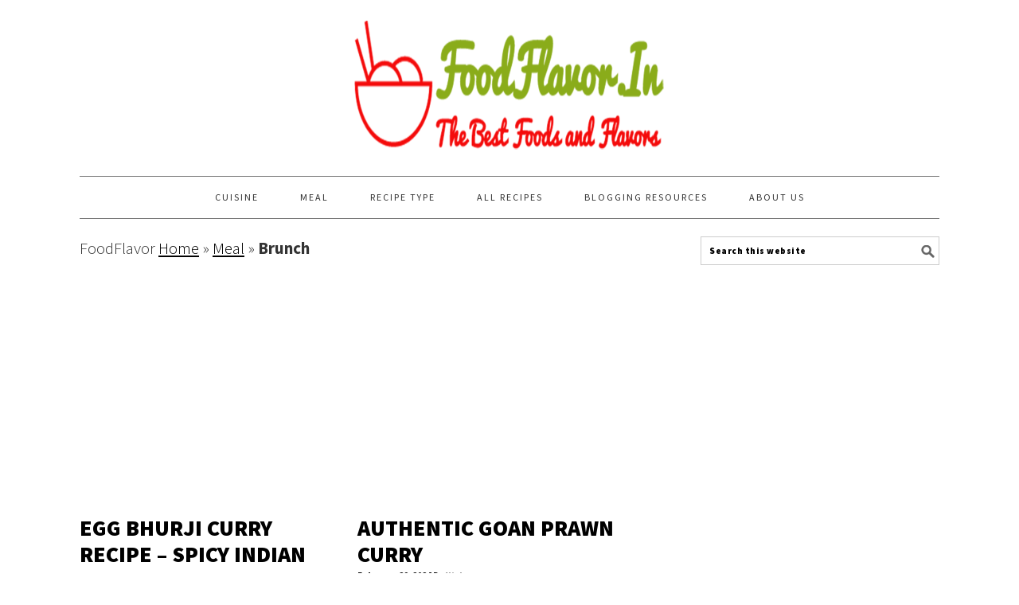

--- FILE ---
content_type: text/html; charset=UTF-8
request_url: https://www.foodflavor.in/meal/brunch/
body_size: 23915
content:
<!DOCTYPE html><html
lang=en-US><head ><meta
charset="UTF-8"><meta
name="viewport" content="width=device-width, initial-scale=1"><meta
name='robots' content='index, follow, max-image-preview:large, max-snippet:-1, max-video-preview:-1'><meta
name="google-site-verification" content="EbQOUC9MDExKaIbnxsqwoJyqOqESA9p37ZIrGmyU8vI"><meta
name="p:domain_verify" content="ac9feae789e80042858c764099090c07"><title>Brunch Archives | FoodFlavor.in</title><link
rel=canonical href=https://www.foodflavor.in/meal/brunch/ ><link
rel=next href=https://www.foodflavor.in/meal/brunch/page/2/ ><meta
property="og:locale" content="en_US"><meta
property="og:type" content="article"><meta
property="og:title" content="Brunch Archives | FoodFlavor.in"><meta
property="og:url" content="https://www.foodflavor.in/meal/brunch/"><meta
property="og:site_name" content="FoodFlavor.in"><meta
name="twitter:card" content="summary_large_image"><meta
name="twitter:site" content="@foodflavorin"> <script type=application/ld+json class=yoast-schema-graph>{"@context":"https://schema.org","@graph":[{"@type":"CollectionPage","@id":"https://www.foodflavor.in/meal/brunch/","url":"https://www.foodflavor.in/meal/brunch/","name":"Brunch Archives | FoodFlavor.in","isPartOf":{"@id":"https://www.foodflavor.in/#website"},"primaryImageOfPage":{"@id":"https://www.foodflavor.in/meal/brunch/#primaryimage"},"image":{"@id":"https://www.foodflavor.in/meal/brunch/#primaryimage"},"thumbnailUrl":"https://www.foodflavor.in/wp-content/uploads/2024/08/Egg-Bhurji-Curry_640x1023.jpeg","breadcrumb":{"@id":"https://www.foodflavor.in/meal/brunch/#breadcrumb"},"inLanguage":"en-US"},{"@type":"ImageObject","inLanguage":"en-US","@id":"https://www.foodflavor.in/meal/brunch/#primaryimage","url":"https://www.foodflavor.in/wp-content/uploads/2024/08/Egg-Bhurji-Curry_640x1023.jpeg","contentUrl":"https://www.foodflavor.in/wp-content/uploads/2024/08/Egg-Bhurji-Curry_640x1023.jpeg","width":640,"height":1023,"caption":"Egg Bhurji Curry Recipe - Spicy Indian Scrambled Eggs Gravy"},{"@type":"BreadcrumbList","@id":"https://www.foodflavor.in/meal/brunch/#breadcrumb","itemListElement":[{"@type":"ListItem","position":1,"name":"Home","item":"https://www.foodflavor.in/"},{"@type":"ListItem","position":2,"name":"Meal","item":"https://www.foodflavor.in/meal/"},{"@type":"ListItem","position":3,"name":"Brunch"}]},{"@type":"WebSite","@id":"https://www.foodflavor.in/#website","url":"https://www.foodflavor.in/","name":"FoodFlavor.in","description":"Best foods, flavors and recipes on how to make them.","publisher":{"@id":"https://www.foodflavor.in/#organization"},"potentialAction":[{"@type":"SearchAction","target":{"@type":"EntryPoint","urlTemplate":"https://www.foodflavor.in/?s={search_term_string}"},"query-input":{"@type":"PropertyValueSpecification","valueRequired":true,"valueName":"search_term_string"}}],"inLanguage":"en-US"},{"@type":"Organization","@id":"https://www.foodflavor.in/#organization","name":"FoodFlavor.In","url":"https://www.foodflavor.in/","logo":{"@type":"ImageObject","inLanguage":"en-US","@id":"https://www.foodflavor.in/#/schema/logo/image/","url":"https://www.foodflavor.in/wp-content/uploads/2015/03/FoodFlavor.In_Logo_Name_Tagline800x.png","contentUrl":"https://www.foodflavor.in/wp-content/uploads/2015/03/FoodFlavor.In_Logo_Name_Tagline800x.png","width":800,"height":206,"caption":"FoodFlavor.In"},"image":{"@id":"https://www.foodflavor.in/#/schema/logo/image/"},"sameAs":["https://www.facebook.com/foodflavorin","https://x.com/foodflavorin","https://instagram.com/foodflavor.in/","http://pinterest.com/foodflavorin"]}]}</script> <link
rel=dns-prefetch href=//secure.gravatar.com><link
rel=dns-prefetch href=//www.googletagmanager.com><link
rel=dns-prefetch href=//stats.wp.com><link
rel=dns-prefetch href=//fonts.googleapis.com><link
rel=dns-prefetch href=//v0.wordpress.com><link
rel=dns-prefetch href=//widgets.wp.com><link
rel=dns-prefetch href=//s0.wp.com><link
rel=dns-prefetch href=//0.gravatar.com><link
rel=dns-prefetch href=//1.gravatar.com><link
rel=dns-prefetch href=//2.gravatar.com><link
rel=alternate type=application/rss+xml title="FoodFlavor.in &raquo; Feed" href=https://www.foodflavor.in/feed/ ><link
rel=alternate type=application/rss+xml title="FoodFlavor.in &raquo; Comments Feed" href=https://www.foodflavor.in/comments/feed/ ><link
rel=alternate type=application/rss+xml title="FoodFlavor.in &raquo; Brunch Category Feed" href=https://www.foodflavor.in/meal/brunch/feed/ > <script>(()=>{"use strict";const e=[400,500,600,700,800,900],t=e=>`wprm-min-${e}`,n=e=>`wprm-max-${e}`,s=new Set,o="ResizeObserver"in window,r=o?new ResizeObserver((e=>{for(const t of e)c(t.target)})):null,i=.5/(window.devicePixelRatio||1);function c(s){const o=s.getBoundingClientRect().width||0;for(let r=0;r<e.length;r++){const c=e[r],a=o<=c+i;o>c+i?s.classList.add(t(c)):s.classList.remove(t(c)),a?s.classList.add(n(c)):s.classList.remove(n(c))}}function a(e){s.has(e)||(s.add(e),r&&r.observe(e),c(e))}!function(e=document){e.querySelectorAll(".wprm-recipe").forEach(a)}();if(new MutationObserver((e=>{for(const t of e)for(const e of t.addedNodes)e instanceof Element&&(e.matches?.(".wprm-recipe")&&a(e),e.querySelectorAll?.(".wprm-recipe").forEach(a))})).observe(document.documentElement,{childList:!0,subtree:!0}),!o){let e=0;addEventListener("resize",(()=>{e&&cancelAnimationFrame(e),e=requestAnimationFrame((()=>s.forEach(c)))}),{passive:!0})}})();</script><style id=wp-img-auto-sizes-contain-inline-css>img:is([sizes=auto i],[sizes^="auto," i]){contain-intrinsic-size:3000px 1500px}</style><link
rel=stylesheet href=https://www.foodflavor.in/wp-content/cache/minify/4dc66.css media=all><style id=foodie-pro-theme-inline-css>.site-title a, .site-title a:hover{color:#000}.genesis-nav-menu>li>a:hover,.genesis-nav-menu>.current-menu-item>a{color:#59d600}h1.entry-title, .entry-title a, .widgettitle, .recipes-top .widgettitle, .footer-widgets
.widgettitle{color:#000}.entry-meta,.post-info,.post-meta,.site-footer{color:#000}a:hover, .entry-meta a:hover, .post-info a:hover, .post-meta a:hover, .site-footer a:hover{color:#59d600}.enews-widget input[type="submit"]{background:#b2b2b2}.button, button, .enews-widget input[type="submit"]{color:#000}body{font-family:"Source Sans Pro","Helvetica Neue",sans-serif;font-size:21px}input,select,textarea,.wp-caption-text,.site-description,.entry-meta,.post-info,.post-meta{font-family:"Source Sans Pro","Helvetica Neue",sans-serif;font-weight:900;font-style:normal}h1,h2,h3,h4,h5,h6,.site-title,.entry-title,.widgettitle{font-family:"Source Sans Pro","Helvetica Neue",sans-serif;font-weight:900}</style><style id=wp-emoji-styles-inline-css>img.wp-smiley,img.emoji{display:inline !important;border:none !important;box-shadow:none !important;height:1em !important;width:1em !important;margin:0
0.07em !important;vertical-align:-0.1em !important;background:none !important;padding:0
!important}</style><style id=wp-block-library-inline-css>/*<![CDATA[*/:root{--wp-block-synced-color:#7a00df;--wp-block-synced-color--rgb:122,0,223;--wp-bound-block-color:var(--wp-block-synced-color);--wp-editor-canvas-background:#ddd;--wp-admin-theme-color:#007cba;--wp-admin-theme-color--rgb:0,124,186;--wp-admin-theme-color-darker-10:#006ba1;--wp-admin-theme-color-darker-10--rgb:0,107,160.5;--wp-admin-theme-color-darker-20:#005a87;--wp-admin-theme-color-darker-20--rgb:0,90,135;--wp-admin-border-width-focus:2px}@media (min-resolution:192dpi){:root{--wp-admin-border-width-focus:1.5px}}.wp-element-button{cursor:pointer}:root .has-very-light-gray-background-color{background-color:#eee}:root .has-very-dark-gray-background-color{background-color:#313131}:root .has-very-light-gray-color{color:#eee}:root .has-very-dark-gray-color{color:#313131}:root .has-vivid-green-cyan-to-vivid-cyan-blue-gradient-background{background:linear-gradient(135deg,#00d084,#0693e3)}:root .has-purple-crush-gradient-background{background:linear-gradient(135deg,#34e2e4,#4721fb 50%,#ab1dfe)}:root .has-hazy-dawn-gradient-background{background:linear-gradient(135deg,#faaca8,#dad0ec)}:root .has-subdued-olive-gradient-background{background:linear-gradient(135deg,#fafae1,#67a671)}:root .has-atomic-cream-gradient-background{background:linear-gradient(135deg,#fdd79a,#004a59)}:root .has-nightshade-gradient-background{background:linear-gradient(135deg,#330968,#31cdcf)}:root .has-midnight-gradient-background{background:linear-gradient(135deg,#020381,#2874fc)}:root{--wp--preset--font-size--normal:16px;--wp--preset--font-size--huge:42px}.has-regular-font-size{font-size:1em}.has-larger-font-size{font-size:2.625em}.has-normal-font-size{font-size:var(--wp--preset--font-size--normal)}.has-huge-font-size{font-size:var(--wp--preset--font-size--huge)}.has-text-align-center{text-align:center}.has-text-align-left{text-align:left}.has-text-align-right{text-align:right}.has-fit-text{white-space:nowrap!important}#end-resizable-editor-section{display:none}.aligncenter{clear:both}.items-justified-left{justify-content:flex-start}.items-justified-center{justify-content:center}.items-justified-right{justify-content:flex-end}.items-justified-space-between{justify-content:space-between}.screen-reader-text{border:0;clip-path:inset(50%);height:1px;margin:-1px;overflow:hidden;padding:0;position:absolute;width:1px;word-wrap:normal!important}.screen-reader-text:focus{background-color:#ddd;clip-path:none;color:#444;display:block;font-size:1em;height:auto;left:5px;line-height:normal;padding:15px
23px 14px;text-decoration:none;top:5px;width:auto;z-index:100000}html :where(.has-border-color){border-style:solid}html :where([style*=border-top-color]){border-top-style:solid}html :where([style*=border-right-color]){border-right-style:solid}html :where([style*=border-bottom-color]){border-bottom-style:solid}html :where([style*=border-left-color]){border-left-style:solid}html :where([style*=border-width]){border-style:solid}html :where([style*=border-top-width]){border-top-style:solid}html :where([style*=border-right-width]){border-right-style:solid}html :where([style*=border-bottom-width]){border-bottom-style:solid}html :where([style*=border-left-width]){border-left-style:solid}html :where(img[class*=wp-image-]){height:auto;max-width:100%}:where(figure){margin:0
0 1em}html :where(.is-position-sticky){--wp-admin--admin-bar--position-offset:var(--wp-admin--admin-bar--height,0px)}@media screen and (max-width:600px){html:where(.is-position-sticky){--wp-admin--admin-bar--position-offset:0px}}/*]]>*/</style><style id=wp-block-heading-inline-css>h1:where(.wp-block-heading).has-background,h2:where(.wp-block-heading).has-background,h3:where(.wp-block-heading).has-background,h4:where(.wp-block-heading).has-background,h5:where(.wp-block-heading).has-background,h6:where(.wp-block-heading).has-background{padding:1.25em 2.375em}h1.has-text-align-left[style*=writing-mode]:where([style*=vertical-lr]),h1.has-text-align-right[style*=writing-mode]:where([style*=vertical-rl]),h2.has-text-align-left[style*=writing-mode]:where([style*=vertical-lr]),h2.has-text-align-right[style*=writing-mode]:where([style*=vertical-rl]),h3.has-text-align-left[style*=writing-mode]:where([style*=vertical-lr]),h3.has-text-align-right[style*=writing-mode]:where([style*=vertical-rl]),h4.has-text-align-left[style*=writing-mode]:where([style*=vertical-lr]),h4.has-text-align-right[style*=writing-mode]:where([style*=vertical-rl]),h5.has-text-align-left[style*=writing-mode]:where([style*=vertical-lr]),h5.has-text-align-right[style*=writing-mode]:where([style*=vertical-rl]),h6.has-text-align-left[style*=writing-mode]:where([style*=vertical-lr]),h6.has-text-align-right[style*=writing-mode]:where([style*=vertical-rl]){rotate:180deg}</style><style id=wp-block-paragraph-inline-css>.is-small-text{font-size:.875em}.is-regular-text{font-size:1em}.is-large-text{font-size:2.25em}.is-larger-text{font-size:3em}.has-drop-cap:not(:focus):first-letter {float:left;font-size:8.4em;font-style:normal;font-weight:100;line-height:.68;margin:.05em .1em 0 0;text-transform:uppercase}body.rtl .has-drop-cap:not(:focus):first-letter {float:none;margin-left:.1em}p.has-drop-cap.has-background{overflow:hidden}:root :where(p.has-background){padding:1.25em 2.375em}:where(p.has-text-color:not(.has-link-color)) a{color:inherit}p.has-text-align-left[style*="writing-mode:vertical-lr"],p.has-text-align-right[style*="writing-mode:vertical-rl"]{rotate:180deg}</style><style id=global-styles-inline-css>/*<![CDATA[*/:root{--wp--preset--aspect-ratio--square:1;--wp--preset--aspect-ratio--4-3:4/3;--wp--preset--aspect-ratio--3-4:3/4;--wp--preset--aspect-ratio--3-2:3/2;--wp--preset--aspect-ratio--2-3:2/3;--wp--preset--aspect-ratio--16-9:16/9;--wp--preset--aspect-ratio--9-16:9/16;--wp--preset--color--black:#000;--wp--preset--color--cyan-bluish-gray:#abb8c3;--wp--preset--color--white:#fff;--wp--preset--color--pale-pink:#f78da7;--wp--preset--color--vivid-red:#cf2e2e;--wp--preset--color--luminous-vivid-orange:#ff6900;--wp--preset--color--luminous-vivid-amber:#fcb900;--wp--preset--color--light-green-cyan:#7bdcb5;--wp--preset--color--vivid-green-cyan:#00d084;--wp--preset--color--pale-cyan-blue:#8ed1fc;--wp--preset--color--vivid-cyan-blue:#0693e3;--wp--preset--color--vivid-purple:#9b51e0;--wp--preset--gradient--vivid-cyan-blue-to-vivid-purple:linear-gradient(135deg,rgb(6,147,227) 0%,rgb(155,81,224) 100%);--wp--preset--gradient--light-green-cyan-to-vivid-green-cyan:linear-gradient(135deg,rgb(122,220,180) 0%,rgb(0,208,130) 100%);--wp--preset--gradient--luminous-vivid-amber-to-luminous-vivid-orange:linear-gradient(135deg,rgb(252,185,0) 0%,rgb(255,105,0) 100%);--wp--preset--gradient--luminous-vivid-orange-to-vivid-red:linear-gradient(135deg,rgb(255,105,0) 0%,rgb(207,46,46) 100%);--wp--preset--gradient--very-light-gray-to-cyan-bluish-gray:linear-gradient(135deg,rgb(238,238,238) 0%,rgb(169,184,195) 100%);--wp--preset--gradient--cool-to-warm-spectrum:linear-gradient(135deg,rgb(74,234,220) 0%,rgb(151,120,209) 20%,rgb(207,42,186) 40%,rgb(238,44,130) 60%,rgb(251,105,98) 80%,rgb(254,248,76) 100%);--wp--preset--gradient--blush-light-purple:linear-gradient(135deg,rgb(255,206,236) 0%,rgb(152,150,240) 100%);--wp--preset--gradient--blush-bordeaux:linear-gradient(135deg,rgb(254,205,165) 0%,rgb(254,45,45) 50%,rgb(107,0,62) 100%);--wp--preset--gradient--luminous-dusk:linear-gradient(135deg,rgb(255,203,112) 0%,rgb(199,81,192) 50%,rgb(65,88,208) 100%);--wp--preset--gradient--pale-ocean:linear-gradient(135deg,rgb(255,245,203) 0%,rgb(182,227,212) 50%,rgb(51,167,181) 100%);--wp--preset--gradient--electric-grass:linear-gradient(135deg,rgb(202,248,128) 0%,rgb(113,206,126) 100%);--wp--preset--gradient--midnight:linear-gradient(135deg,rgb(2,3,129) 0%,rgb(40,116,252) 100%);--wp--preset--font-size--small:13px;--wp--preset--font-size--medium:20px;--wp--preset--font-size--large:36px;--wp--preset--font-size--x-large:42px;--wp--preset--spacing--20:0.44rem;--wp--preset--spacing--30:0.67rem;--wp--preset--spacing--40:1rem;--wp--preset--spacing--50:1.5rem;--wp--preset--spacing--60:2.25rem;--wp--preset--spacing--70:3.38rem;--wp--preset--spacing--80:5.06rem;--wp--preset--shadow--natural:6px 6px 9px rgba(0, 0, 0, 0.2);--wp--preset--shadow--deep:12px 12px 50px rgba(0, 0, 0, 0.4);--wp--preset--shadow--sharp:6px 6px 0px rgba(0, 0, 0, 0.2);--wp--preset--shadow--outlined:6px 6px 0px -3px rgb(255, 255, 255), 6px 6px rgb(0, 0, 0);--wp--preset--shadow--crisp:6px 6px 0px rgb(0, 0, 0)}:where(.is-layout-flex){gap:0.5em}:where(.is-layout-grid){gap:0.5em}body .is-layout-flex{display:flex}.is-layout-flex{flex-wrap:wrap;align-items:center}.is-layout-flex>:is(*,div){margin:0}body .is-layout-grid{display:grid}.is-layout-grid>:is(*,div){margin:0}:where(.wp-block-columns.is-layout-flex){gap:2em}:where(.wp-block-columns.is-layout-grid){gap:2em}:where(.wp-block-post-template.is-layout-flex){gap:1.25em}:where(.wp-block-post-template.is-layout-grid){gap:1.25em}.has-black-color{color:var(--wp--preset--color--black) !important}.has-cyan-bluish-gray-color{color:var(--wp--preset--color--cyan-bluish-gray) !important}.has-white-color{color:var(--wp--preset--color--white) !important}.has-pale-pink-color{color:var(--wp--preset--color--pale-pink) !important}.has-vivid-red-color{color:var(--wp--preset--color--vivid-red) !important}.has-luminous-vivid-orange-color{color:var(--wp--preset--color--luminous-vivid-orange) !important}.has-luminous-vivid-amber-color{color:var(--wp--preset--color--luminous-vivid-amber) !important}.has-light-green-cyan-color{color:var(--wp--preset--color--light-green-cyan) !important}.has-vivid-green-cyan-color{color:var(--wp--preset--color--vivid-green-cyan) !important}.has-pale-cyan-blue-color{color:var(--wp--preset--color--pale-cyan-blue) !important}.has-vivid-cyan-blue-color{color:var(--wp--preset--color--vivid-cyan-blue) !important}.has-vivid-purple-color{color:var(--wp--preset--color--vivid-purple) !important}.has-black-background-color{background-color:var(--wp--preset--color--black) !important}.has-cyan-bluish-gray-background-color{background-color:var(--wp--preset--color--cyan-bluish-gray) !important}.has-white-background-color{background-color:var(--wp--preset--color--white) !important}.has-pale-pink-background-color{background-color:var(--wp--preset--color--pale-pink) !important}.has-vivid-red-background-color{background-color:var(--wp--preset--color--vivid-red) !important}.has-luminous-vivid-orange-background-color{background-color:var(--wp--preset--color--luminous-vivid-orange) !important}.has-luminous-vivid-amber-background-color{background-color:var(--wp--preset--color--luminous-vivid-amber) !important}.has-light-green-cyan-background-color{background-color:var(--wp--preset--color--light-green-cyan) !important}.has-vivid-green-cyan-background-color{background-color:var(--wp--preset--color--vivid-green-cyan) !important}.has-pale-cyan-blue-background-color{background-color:var(--wp--preset--color--pale-cyan-blue) !important}.has-vivid-cyan-blue-background-color{background-color:var(--wp--preset--color--vivid-cyan-blue) !important}.has-vivid-purple-background-color{background-color:var(--wp--preset--color--vivid-purple) !important}.has-black-border-color{border-color:var(--wp--preset--color--black) !important}.has-cyan-bluish-gray-border-color{border-color:var(--wp--preset--color--cyan-bluish-gray) !important}.has-white-border-color{border-color:var(--wp--preset--color--white) !important}.has-pale-pink-border-color{border-color:var(--wp--preset--color--pale-pink) !important}.has-vivid-red-border-color{border-color:var(--wp--preset--color--vivid-red) !important}.has-luminous-vivid-orange-border-color{border-color:var(--wp--preset--color--luminous-vivid-orange) !important}.has-luminous-vivid-amber-border-color{border-color:var(--wp--preset--color--luminous-vivid-amber) !important}.has-light-green-cyan-border-color{border-color:var(--wp--preset--color--light-green-cyan) !important}.has-vivid-green-cyan-border-color{border-color:var(--wp--preset--color--vivid-green-cyan) !important}.has-pale-cyan-blue-border-color{border-color:var(--wp--preset--color--pale-cyan-blue) !important}.has-vivid-cyan-blue-border-color{border-color:var(--wp--preset--color--vivid-cyan-blue) !important}.has-vivid-purple-border-color{border-color:var(--wp--preset--color--vivid-purple) !important}.has-vivid-cyan-blue-to-vivid-purple-gradient-background{background:var(--wp--preset--gradient--vivid-cyan-blue-to-vivid-purple) !important}.has-light-green-cyan-to-vivid-green-cyan-gradient-background{background:var(--wp--preset--gradient--light-green-cyan-to-vivid-green-cyan) !important}.has-luminous-vivid-amber-to-luminous-vivid-orange-gradient-background{background:var(--wp--preset--gradient--luminous-vivid-amber-to-luminous-vivid-orange) !important}.has-luminous-vivid-orange-to-vivid-red-gradient-background{background:var(--wp--preset--gradient--luminous-vivid-orange-to-vivid-red) !important}.has-very-light-gray-to-cyan-bluish-gray-gradient-background{background:var(--wp--preset--gradient--very-light-gray-to-cyan-bluish-gray) !important}.has-cool-to-warm-spectrum-gradient-background{background:var(--wp--preset--gradient--cool-to-warm-spectrum) !important}.has-blush-light-purple-gradient-background{background:var(--wp--preset--gradient--blush-light-purple) !important}.has-blush-bordeaux-gradient-background{background:var(--wp--preset--gradient--blush-bordeaux) !important}.has-luminous-dusk-gradient-background{background:var(--wp--preset--gradient--luminous-dusk) !important}.has-pale-ocean-gradient-background{background:var(--wp--preset--gradient--pale-ocean) !important}.has-electric-grass-gradient-background{background:var(--wp--preset--gradient--electric-grass) !important}.has-midnight-gradient-background{background:var(--wp--preset--gradient--midnight) !important}.has-small-font-size{font-size:var(--wp--preset--font-size--small) !important}.has-medium-font-size{font-size:var(--wp--preset--font-size--medium) !important}.has-large-font-size{font-size:var(--wp--preset--font-size--large) !important}.has-x-large-font-size{font-size:var(--wp--preset--font-size--x-large) !important}/*]]>*/</style><style id=classic-theme-styles-inline-css>/*! This file is auto-generated */
.wp-block-button__link{color:#fff;background-color:#32373c;border-radius:9999px;box-shadow:none;text-decoration:none;padding:calc(.667em + 2px) calc(1.333em + 2px);font-size:1.125em}.wp-block-file__button{background:#32373c;color:#fff;text-decoration:none}</style><link
crossorigin=anonymous rel=stylesheet id=google-fonts-css href='//fonts.googleapis.com/css?family=Source+Sans+Pro%3Aregular%2Citalic%2C700%2C200%2C300%2C300italic%2C900%26subset%3Dlatin%2C&#038;ver=2.1.1' type=text/css media=all><link
rel=stylesheet href=https://www.foodflavor.in/wp-content/cache/minify/b2f32.css media=all> <script src=https://www.foodflavor.in/wp-content/cache/minify/818c0.js></script> 
 <script src="https://www.googletagmanager.com/gtag/js?id=GT-NGP3WMC" id=google_gtagjs-js async></script> <script id=google_gtagjs-js-after>window.dataLayer=window.dataLayer||[];function gtag(){dataLayer.push(arguments);}
gtag("set","linker",{"domains":["www.foodflavor.in"]});gtag("js",new Date());gtag("set","developer_id.dZTNiMT",true);gtag("config","GT-NGP3WMC");</script> <link
rel=https://api.w.org/ href=https://www.foodflavor.in/wp-json/ ><link
rel=alternate title=JSON type=application/json href=https://www.foodflavor.in/wp-json/wp/v2/categories/179><link
rel=EditURI type=application/rsd+xml title=RSD href=https://www.foodflavor.in/xmlrpc.php?rsd><meta
name="generator" content="WordPress 6.9"><meta
name="generator" content="Site Kit by Google 1.167.0"><script>(function(i,s,o,g,r,a,m){i['GoogleAnalyticsObject']=r;i[r]=i[r]||function(){(i[r].q=i[r].q||[]).push(arguments)},i[r].l=1*new Date();a=s.createElement(o),m=s.getElementsByTagName(o)[0];a.async=1;a.src=g;m.parentNode.insertBefore(a,m)})(window,document,'script','//www.google-analytics.com/analytics.js','ga');ga('create','UA-59068009-1','auto');ga('send','pageview');</script>  <script async src=//pagead2.googlesyndication.com/pagead/js/adsbygoogle.js></script> <script>(adsbygoogle=window.adsbygoogle||[]).push({google_ad_client:"ca-pub-8178527089611743",enable_page_level_ads:true});</script><style>/*<![CDATA[*/.tippy-box[data-theme~="wprm"]{background-color:#333;color:#FFF}.tippy-box[data-theme~="wprm"][data-placement^="top"]>.tippy-arrow::before{border-top-color:#333}.tippy-box[data-theme~="wprm"][data-placement^="bottom"]>.tippy-arrow::before{border-bottom-color:#333}.tippy-box[data-theme~="wprm"][data-placement^="left"]>.tippy-arrow::before{border-left-color:#333}.tippy-box[data-theme~="wprm"][data-placement^="right"]>.tippy-arrow::before{border-right-color:#333}.tippy-box[data-theme~="wprm"] a{color:#FFF}.wprm-comment-rating
svg{width:18px !important;height:18px !important}img.wprm-comment-rating{width:90px !important;height:18px !important}body{--comment-rating-star-color:#f8e71c}body{--wprm-popup-font-size:16px}body{--wprm-popup-background:#fff}body{--wprm-popup-title:#000}body{--wprm-popup-content:#444}body{--wprm-popup-button-background:#444}body{--wprm-popup-button-text:#fff}body{--wprm-popup-accent:#747B2D}/*]]>*/</style><style>.wprm-glossary-term{color:#5A822B;text-decoration:underline;cursor:help}</style><style>.wprm-recipe-template-snippet-basic-buttons{font-family:inherit;font-size:0.9em;text-align:center;margin-top:0px;margin-bottom:10px}.wprm-recipe-template-snippet-basic-buttons
a{margin:5px;margin:5px}.wprm-recipe-template-snippet-basic-buttons a:first-child{margin-left:0}.wprm-recipe-template-snippet-basic-buttons a:last-child{margin-right:0}.wprm-recipe-template-chic{margin:20px
auto;background-color:#fafafa;font-family:-apple-system,BlinkMacSystemFont,"Segoe UI",Roboto,Oxygen-Sans,Ubuntu,Cantarell,"Helvetica Neue",sans-serif;font-size:0.9em;line-height:1.5em;color:#333;max-width:650px}.wprm-recipe-template-chic
a{color:#3498db}.wprm-recipe-template-chic p, .wprm-recipe-template-chic
li{font-family:-apple-system,BlinkMacSystemFont,"Segoe UI",Roboto,Oxygen-Sans,Ubuntu,Cantarell,"Helvetica Neue",sans-serif;font-size:1em !important;line-height:1.5em !important}.wprm-recipe-template-chic
li{margin:0
0 0 32px !important;padding:0
!important}.rtl .wprm-recipe-template-chic
li{margin:0
32px 0 0 !important}.wprm-recipe-template-chic ol, .wprm-recipe-template-chic
ul{margin:0
!important;padding:0
!important}.wprm-recipe-template-chic
br{display:none}.wprm-recipe-template-chic .wprm-recipe-name,
.wprm-recipe-template-chic .wprm-recipe-header{font-family:-apple-system,BlinkMacSystemFont,"Segoe UI",Roboto,Oxygen-Sans,Ubuntu,Cantarell,"Helvetica Neue",sans-serif;color:#000;line-height:1.3em}.wprm-recipe-template-chic .wprm-recipe-header
*{font-family:-apple-system,BlinkMacSystemFont,"Segoe UI",Roboto,Oxygen-Sans,Ubuntu,Cantarell,"Helvetica Neue",sans-serif}.wprm-recipe-template-chic h1,
.wprm-recipe-template-chic h2,
.wprm-recipe-template-chic h3,
.wprm-recipe-template-chic h4,
.wprm-recipe-template-chic h5,
.wprm-recipe-template-chic
h6{font-family:-apple-system,BlinkMacSystemFont,"Segoe UI",Roboto,Oxygen-Sans,Ubuntu,Cantarell,"Helvetica Neue",sans-serif;color:#212121;line-height:1.3em;margin:0
!important;padding:0
!important}.wprm-recipe-template-chic .wprm-recipe-header{margin-top:1.2em !important}.wprm-recipe-template-chic
h1{font-size:2em}.wprm-recipe-template-chic
h2{font-size:1.8em}.wprm-recipe-template-chic
h3{font-size:1.2em}.wprm-recipe-template-chic
h4{font-size:1em}.wprm-recipe-template-chic
h5{font-size:1em}.wprm-recipe-template-chic
h6{font-size:1em}.wprm-recipe-template-chic{font-size:1em;border-style:solid;border-width:1px;border-color:#E0E0E0;padding:10px;background-color:#fff;max-width:950px}.wprm-recipe-template-chic
a{color:#5A822B}.wprm-recipe-template-chic .wprm-recipe-name{line-height:1.3em;font-weight:bold}.wprm-recipe-template-chic .wprm-template-chic-buttons{clear:both;font-size:0.9em;text-align:center}.wprm-recipe-template-chic .wprm-template-chic-buttons .wprm-recipe-icon{margin-right:5px}.wprm-recipe-template-chic .wprm-recipe-header{margin-bottom:0.5em !important}.wprm-recipe-template-chic .wprm-nutrition-label-container{font-size:0.9em}.wprm-recipe-template-chic .wprm-call-to-action{border-radius:3px}.wprm-recipe-template-compact-howto{margin:20px
auto;background-color:#fafafa;font-family:-apple-system,BlinkMacSystemFont,"Segoe UI",Roboto,Oxygen-Sans,Ubuntu,Cantarell,"Helvetica Neue",sans-serif;font-size:0.9em;line-height:1.5em;color:#333;max-width:650px}.wprm-recipe-template-compact-howto
a{color:#3498db}.wprm-recipe-template-compact-howto p, .wprm-recipe-template-compact-howto
li{font-family:-apple-system,BlinkMacSystemFont,"Segoe UI",Roboto,Oxygen-Sans,Ubuntu,Cantarell,"Helvetica Neue",sans-serif;font-size:1em !important;line-height:1.5em !important}.wprm-recipe-template-compact-howto
li{margin:0
0 0 32px !important;padding:0
!important}.rtl .wprm-recipe-template-compact-howto
li{margin:0
32px 0 0 !important}.wprm-recipe-template-compact-howto ol, .wprm-recipe-template-compact-howto
ul{margin:0
!important;padding:0
!important}.wprm-recipe-template-compact-howto
br{display:none}.wprm-recipe-template-compact-howto .wprm-recipe-name,
.wprm-recipe-template-compact-howto .wprm-recipe-header{font-family:-apple-system,BlinkMacSystemFont,"Segoe UI",Roboto,Oxygen-Sans,Ubuntu,Cantarell,"Helvetica Neue",sans-serif;color:#000;line-height:1.3em}.wprm-recipe-template-compact-howto .wprm-recipe-header
*{font-family:-apple-system,BlinkMacSystemFont,"Segoe UI",Roboto,Oxygen-Sans,Ubuntu,Cantarell,"Helvetica Neue",sans-serif}.wprm-recipe-template-compact-howto h1,
.wprm-recipe-template-compact-howto h2,
.wprm-recipe-template-compact-howto h3,
.wprm-recipe-template-compact-howto h4,
.wprm-recipe-template-compact-howto h5,
.wprm-recipe-template-compact-howto
h6{font-family:-apple-system,BlinkMacSystemFont,"Segoe UI",Roboto,Oxygen-Sans,Ubuntu,Cantarell,"Helvetica Neue",sans-serif;color:#212121;line-height:1.3em;margin:0
!important;padding:0
!important}.wprm-recipe-template-compact-howto .wprm-recipe-header{margin-top:1.2em !important}.wprm-recipe-template-compact-howto
h1{font-size:2em}.wprm-recipe-template-compact-howto
h2{font-size:1.8em}.wprm-recipe-template-compact-howto
h3{font-size:1.2em}.wprm-recipe-template-compact-howto
h4{font-size:1em}.wprm-recipe-template-compact-howto
h5{font-size:1em}.wprm-recipe-template-compact-howto
h6{font-size:1em}.wprm-recipe-template-compact-howto{border-style:solid;border-width:1px;border-color:#777;border-radius:0px;padding:10px}</style><style>img#wpstats{display:none}</style><link
rel=icon href=https://www.foodflavor.in/wp-content/plugins/genesis-favicon-uploader/favicons/favicon.ico> <script async src=http://pagead2.googlesyndication.com/pagead/js/adsbygoogle.js></script> <script>(adsbygoogle=window.adsbygoogle||[]).push({google_ad_client:"ca-pub-8178527089611743",enable_page_level_ads:true,tag_partner:"genesis"});</script><style>.site-header{background:url(https://www.foodflavor.in/wp-content/uploads/2015/03/FoodFlavor.In_Logo_Name_Tagline800x.png) no-repeat !important}</style><meta
name="google-adsense-platform-account" content="ca-host-pub-2644536267352236"><meta
name="google-adsense-platform-domain" content="sitekit.withgoogle.com"></head><body
class="archive category category-brunch category-179 wp-theme-genesis wp-child-theme-foodiepro custom-header header-image header-full-width content-sidebar genesis-breadcrumbs-visible genesis-footer-widgets-visible foodie-pro"><div
class=site-container><header
class=site-header><div
class=wrap><div
class=title-area><p
class=site-title><a
href=https://www.foodflavor.in/ >FoodFlavor.in</a></p><p
class=site-description>Best foods, flavors and recipes on how to make them.</p></div></div></header><nav
class=nav-primary aria-label=Main><div
class=wrap><ul
id=menu-primary-menu class="menu genesis-nav-menu menu-primary"><li
id=menu-item-968 class="menu-item menu-item-type-taxonomy menu-item-object-category menu-item-has-children menu-item-968"><a
href=https://www.foodflavor.in/cuisine/ ><span >Cuisine</span></a><ul
class=sub-menu>
<li
id=menu-item-970 class="menu-item menu-item-type-taxonomy menu-item-object-category menu-item-has-children menu-item-970"><a
href=https://www.foodflavor.in/cuisine/indian/ ><span >Indian</span></a><ul
class=sub-menu>
<li
id=menu-item-973 class="menu-item menu-item-type-taxonomy menu-item-object-category menu-item-973"><a
href=https://www.foodflavor.in/cuisine/indian/bengali/ ><span >Bengali Recipes</span></a></li>
<li
id=menu-item-974 class="menu-item menu-item-type-taxonomy menu-item-object-category menu-item-974"><a
href=https://www.foodflavor.in/cuisine/indian/bihari/ ><span >Bihari Recipes</span></a></li>
<li
id=menu-item-980 class="menu-item menu-item-type-taxonomy menu-item-object-category menu-item-980"><a
href=https://www.foodflavor.in/cuisine/indian/kashmiri/ ><span >Kashmiri Recipes</span></a></li>
<li
id=menu-item-981 class="menu-item menu-item-type-taxonomy menu-item-object-category menu-item-981"><a
href=https://www.foodflavor.in/cuisine/indian/kerala/ ><span >Kerala Recipes</span></a></li>
<li
id=menu-item-983 class="menu-item menu-item-type-taxonomy menu-item-object-category menu-item-983"><a
href=https://www.foodflavor.in/cuisine/indian/marathi/ ><span >Maharashtra Recipes</span></a></li>
<li
id=menu-item-984 class="menu-item menu-item-type-taxonomy menu-item-object-category menu-item-984"><a
href=https://www.foodflavor.in/cuisine/indian/north-indian/ ><span >North Indian Recipes</span></a></li>
<li
id=menu-item-985 class="menu-item menu-item-type-taxonomy menu-item-object-category menu-item-985"><a
href=https://www.foodflavor.in/cuisine/indian/punjabi/ ><span >Punjabi Recipes</span></a></li>
<li
id=menu-item-986 class="menu-item menu-item-type-taxonomy menu-item-object-category menu-item-986"><a
href=https://www.foodflavor.in/cuisine/indian/south/ ><span >South Indian Recipes</span></a></li></ul>
</li>
<li
id=menu-item-989 class="menu-item menu-item-type-taxonomy menu-item-object-category menu-item-989"><a
href=https://www.foodflavor.in/cuisine/indonesian/ ><span >Indonesian Recipes</span></a></li></ul>
</li>
<li
id=menu-item-993 class="menu-item menu-item-type-taxonomy menu-item-object-category current-category-ancestor current-menu-ancestor current-menu-parent current-category-parent menu-item-has-children menu-item-993"><a
href=https://www.foodflavor.in/meal/ ><span >Meal</span></a><ul
class=sub-menu>
<li
id=menu-item-1001 class="menu-item menu-item-type-taxonomy menu-item-object-category menu-item-1001"><a
href=https://www.foodflavor.in/meal/main/ ><span >Main</span></a></li>
<li
id=menu-item-998 class="menu-item menu-item-type-taxonomy menu-item-object-category menu-item-998"><a
href=https://www.foodflavor.in/meal/dinner/ ><span >Dinner</span></a></li>
<li
id=menu-item-995 class="menu-item menu-item-type-taxonomy menu-item-object-category menu-item-995"><a
href=https://www.foodflavor.in/meal/breakfast/ ><span >Breakfast</span></a></li>
<li
id=menu-item-996 class="menu-item menu-item-type-taxonomy menu-item-object-category current-menu-item menu-item-996"><a
href=https://www.foodflavor.in/meal/brunch/ aria-current=page><span >Brunch</span></a></li>
<li
id=menu-item-997 class="menu-item menu-item-type-taxonomy menu-item-object-category menu-item-997"><a
href=https://www.foodflavor.in/meal/desserts/ ><span >Dessert</span></a></li>
<li
id=menu-item-994 class="menu-item menu-item-type-taxonomy menu-item-object-category menu-item-994"><a
href=https://www.foodflavor.in/meal/appetizer/ ><span >Appetizer</span></a></li></ul>
</li>
<li
id=menu-item-1002 class="menu-item menu-item-type-taxonomy menu-item-object-category menu-item-has-children menu-item-1002"><a
href=https://www.foodflavor.in/recipe-type/ ><span >Recipe Type</span></a><ul
class=sub-menu>
<li
id=menu-item-1015 class="menu-item menu-item-type-taxonomy menu-item-object-category menu-item-1015"><a
href=https://www.foodflavor.in/recipe-type/veg/ ><span >Vegetarian</span></a></li>
<li
id=menu-item-1007 class="menu-item menu-item-type-taxonomy menu-item-object-category menu-item-1007"><a
href=https://www.foodflavor.in/recipe-type/nonveg/ ><span >Non-Vegetarian</span></a></li>
<li
id=menu-item-1003 class="menu-item menu-item-type-taxonomy menu-item-object-category menu-item-1003"><a
href=https://www.foodflavor.in/recipe-type/dinner-for-two/ ><span >Dinner for Two</span></a></li>
<li
id=menu-item-1004 class="menu-item menu-item-type-taxonomy menu-item-object-category menu-item-1004"><a
href=https://www.foodflavor.in/recipe-type/kids/ ><span >Kids</span></a></li>
<li
id=menu-item-1006 class="menu-item menu-item-type-taxonomy menu-item-object-category menu-item-1006"><a
href=https://www.foodflavor.in/recipe-type/meal-for-one/ ><span >Meal for One</span></a></li>
<li
id=menu-item-1008 class="menu-item menu-item-type-taxonomy menu-item-object-category menu-item-1008"><a
href=https://www.foodflavor.in/recipe-type/quick/ ><span >Quick Fixes</span></a></li>
<li
id=menu-item-1012 class="menu-item menu-item-type-taxonomy menu-item-object-category menu-item-1012"><a
href=https://www.foodflavor.in/recipe-type/special-diet/healthy/ ><span >Healthy</span></a></li></ul>
</li>
<li
id=menu-item-1356 class="menu-item menu-item-type-post_type menu-item-object-page menu-item-1356"><a
href=https://www.foodflavor.in/recipes/ ><span >All Recipes</span></a></li>
<li
id=menu-item-1016 class="menu-item menu-item-type-taxonomy menu-item-object-category menu-item-1016"><a
href=https://www.foodflavor.in/resources/ ><span >Blogging Resources</span></a></li>
<li
id=menu-item-1339 class="menu-item menu-item-type-post_type menu-item-object-page menu-item-has-children menu-item-1339"><a
href=https://www.foodflavor.in/about-us/ ><span >About Us</span></a><ul
class=sub-menu>
<li
id=menu-item-1342 class="menu-item menu-item-type-post_type menu-item-object-page menu-item-1342"><a
href=https://www.foodflavor.in/about-us/ ><span >About Us</span></a></li>
<li
id=menu-item-1340 class="menu-item menu-item-type-post_type menu-item-object-page menu-item-1340"><a
href=https://www.foodflavor.in/faq/ ><span >Frequently Asked Questions</span></a></li>
<li
id=menu-item-1817 class="menu-item menu-item-type-post_type menu-item-object-page menu-item-1817"><a
href=https://www.foodflavor.in/contact/ ><span >Contact us</span></a></li>
<li
id=menu-item-1813 class="menu-item menu-item-type-post_type menu-item-object-page menu-item-1813"><a
href=https://www.foodflavor.in/privacy-policy/ ><span >Privacy Policy</span></a></li></ul>
</li></ul></div></nav><div
class=site-inner><div
class=content-sidebar-wrap><main
class=content><div
class=breadcrumb>	FoodFlavor
<span><span><a
href=https://www.foodflavor.in/ >Home</a></span> » <span><a
href=https://www.foodflavor.in/meal/ >Meal</a></span> » <span
class=breadcrumb_last aria-current=page><strong>Brunch</strong></span></span></div><div
class='code-block code-block-4' style='margin: 8px 0; clear: both;'> <script async src=//pagead2.googlesyndication.com/pagead/js/adsbygoogle.js></script> 
<ins
class=adsbygoogle
style=display:block
data-ad-client=ca-pub-8178527089611743
data-ad-slot=8920533710
data-ad-format=auto></ins> <script>(adsbygoogle=window.adsbygoogle||[]).push({});</script></div><article
class="simple-grid one-half odd first post-6005 post type-post status-publish format-standard has-post-thumbnail category-recipe category-brunch category-dinner category-gluten-free category-healthy category-indian category-lunch category-nonveg tag-coriander-leaves tag-eggs tag-garlic tag-ginger tag-green-chili tag-mustard-oil tag-onion tag-salt tag-tomato entry" aria-label="Egg Bhurji Curry Recipe &#8211; Spicy Indian Scrambled Eggs Gravy"><header
class=entry-header><h2 class="entry-title"><a
class=entry-title-link rel=bookmark href=https://www.foodflavor.in/egg-bhurji-curry-recipe-spicy-indian-scrambled-eggs-gravy/ >Egg Bhurji Curry Recipe &#8211; Spicy Indian Scrambled Eggs Gravy</a></h2><p
class=entry-meta><time
class=entry-time>August 4, 2024</time> By <span
class=entry-author><a
href=https://www.foodflavor.in/author/khanamaker/ class=entry-author-link rel=author><span
class=entry-author-name>Nisha</span></a></span></p></header><div
class=entry-content><a
class=entry-image-link href=https://www.foodflavor.in/egg-bhurji-curry-recipe-spicy-indian-scrambled-eggs-gravy/ aria-hidden=true tabindex=-1><img
width=640 height=450 src=https://www.foodflavor.in/wp-content/uploads/2024/08/Egg-Bhurji-Curry_640x1023-640x450.jpeg class="alignleft post-image entry-image" alt="A bowl of Egg Bhurji Curry garnished with fresh coriander leaves, showcasing a vibrant yellow and red color with chunks of scrambled eggs in a rich tomato gravy." decoding=async data-attachment-id=6016 data-permalink=https://www.foodflavor.in/egg-bhurji-curry-recipe-spicy-indian-scrambled-eggs-gravy/egg-bhurji-curry_640x1023/ data-orig-file=https://www.foodflavor.in/wp-content/uploads/2024/08/Egg-Bhurji-Curry_640x1023.jpeg data-orig-size=640,1023 data-comments-opened=0 data-image-meta={&quot;aperture&quot;:&quot;1.8&quot;,&quot;credit&quot;:&quot;&quot;,&quot;camera&quot;:&quot;SM-A736B&quot;,&quot;caption&quot;:&quot;&quot;,&quot;created_timestamp&quot;:&quot;1721844764&quot;,&quot;copyright&quot;:&quot;&quot;,&quot;focal_length&quot;:&quot;5.06&quot;,&quot;iso&quot;:&quot;80&quot;,&quot;shutter_speed&quot;:&quot;0.01&quot;,&quot;title&quot;:&quot;&quot;,&quot;orientation&quot;:&quot;1&quot;} data-image-title="Egg Bhurji Curry Recipe &amp;#8211; Spicy Indian Scrambled Eggs Gravy" data-image-description="&lt;p&gt;Enjoy Egg Bhurji Curry Recipe &amp;#8211; Spicy Indian Scrambled Eggs Gravy. This easy recipe is sure to please your taste buds.&lt;/p&gt;
" data-image-caption="&lt;p&gt;Egg Bhurji Curry Recipe &amp;#8211; Spicy Indian Scrambled Eggs Gravy&lt;/p&gt;
" data-medium-file=https://www.foodflavor.in/wp-content/uploads/2024/08/Egg-Bhurji-Curry_640x1023-188x300.jpeg data-large-file=https://www.foodflavor.in/wp-content/uploads/2024/08/Egg-Bhurji-Curry_640x1023.jpeg></a><p>Dive into the mouthwatering world of Egg Bhurji Curry Recipe &#8211; Spicy Indian Scrambled Eggs Gravy, a zesty Indian dish where scrambled eggs mingle with a symphony of onions, tomatoes, green chilies, and a medley of aromatic spices. This vibrant recipe is not only a breeze to whip up but also delivers a kick of&#8230;</p><p><a
class=more-link href=https://www.foodflavor.in/egg-bhurji-curry-recipe-spicy-indian-scrambled-eggs-gravy/ >Read More &raquo;</a></p><div
class="sharedaddy sd-sharing-enabled"><div
class="robots-nocontent sd-block sd-social sd-social-icon sd-sharing"><h3 class="sd-title">Share this :</h3><div
class=sd-content><ul><li
class=share-jetpack-whatsapp><a
rel="nofollow noopener noreferrer"
data-shared=sharing-whatsapp-6005
class="share-jetpack-whatsapp sd-button share-icon no-text"
href="https://www.foodflavor.in/egg-bhurji-curry-recipe-spicy-indian-scrambled-eggs-gravy/?share=jetpack-whatsapp"
target=_blank
aria-labelledby=sharing-whatsapp-6005
>
<span
id=sharing-whatsapp-6005 hidden>Click to share on WhatsApp (Opens in new window)</span>
<span>WhatsApp</span>
</a></li><li
class=share-facebook><a
rel="nofollow noopener noreferrer"
data-shared=sharing-facebook-6005
class="share-facebook sd-button share-icon no-text"
href="https://www.foodflavor.in/egg-bhurji-curry-recipe-spicy-indian-scrambled-eggs-gravy/?share=facebook"
target=_blank
aria-labelledby=sharing-facebook-6005
>
<span
id=sharing-facebook-6005 hidden>Click to share on Facebook (Opens in new window)</span>
<span>Facebook</span>
</a></li><li
class=share-twitter><a
rel="nofollow noopener noreferrer"
data-shared=sharing-twitter-6005
class="share-twitter sd-button share-icon no-text"
href="https://www.foodflavor.in/egg-bhurji-curry-recipe-spicy-indian-scrambled-eggs-gravy/?share=twitter"
target=_blank
aria-labelledby=sharing-twitter-6005
>
<span
id=sharing-twitter-6005 hidden>Click to share on X (Opens in new window)</span>
<span>X</span>
</a></li><li
class=share-pinterest><a
rel="nofollow noopener noreferrer"
data-shared=sharing-pinterest-6005
class="share-pinterest sd-button share-icon no-text"
href="https://www.foodflavor.in/egg-bhurji-curry-recipe-spicy-indian-scrambled-eggs-gravy/?share=pinterest"
target=_blank
aria-labelledby=sharing-pinterest-6005
>
<span
id=sharing-pinterest-6005 hidden>Click to share on Pinterest (Opens in new window)</span>
<span>Pinterest</span>
</a></li><li
class=share-tumblr><a
rel="nofollow noopener noreferrer"
data-shared=sharing-tumblr-6005
class="share-tumblr sd-button share-icon no-text"
href="https://www.foodflavor.in/egg-bhurji-curry-recipe-spicy-indian-scrambled-eggs-gravy/?share=tumblr"
target=_blank
aria-labelledby=sharing-tumblr-6005
>
<span
id=sharing-tumblr-6005 hidden>Click to share on Tumblr (Opens in new window)</span>
<span>Tumblr</span>
</a></li><li
class=share-telegram><a
rel="nofollow noopener noreferrer"
data-shared=sharing-telegram-6005
class="share-telegram sd-button share-icon no-text"
href="https://www.foodflavor.in/egg-bhurji-curry-recipe-spicy-indian-scrambled-eggs-gravy/?share=telegram"
target=_blank
aria-labelledby=sharing-telegram-6005
>
<span
id=sharing-telegram-6005 hidden>Click to share on Telegram (Opens in new window)</span>
<span>Telegram</span>
</a></li><li
class=share-end></li></ul></div></div></div><div
class='sharedaddy sd-block sd-like jetpack-likes-widget-wrapper jetpack-likes-widget-unloaded' id=like-post-wrapper-82433024-6005-6969cbff6e492 data-src='https://widgets.wp.com/likes/?ver=15.3.1#blog_id=82433024&amp;post_id=6005&amp;origin=www.foodflavor.in&amp;obj_id=82433024-6005-6969cbff6e492' data-name=like-post-frame-82433024-6005-6969cbff6e492 data-title='Like or Reblog'><h3 class="sd-title">Like this:</h3><div
class='likes-widget-placeholder post-likes-widget-placeholder' style='height: 55px;'><span
class=button><span>Like</span></span> <span
class=loading>Loading...</span></div><span
class=sd-text-color></span><a
class=sd-link-color></a></div></div><footer
class=entry-footer></footer></article><article
class="simple-grid one-half post-5693 post type-post status-publish format-standard has-post-thumbnail category-recipe category-brunch category-cuisine category-dinner category-goan category-indian category-main category-nonveg tag-coconut-milk tag-garlic tag-ginger tag-onion tag-prawn entry" aria-label="Authentic Goan Prawn Curry"><header
class=entry-header><h2 class="entry-title"><a
class=entry-title-link rel=bookmark href=https://www.foodflavor.in/authentic-goan-prawn-curry/ >Authentic Goan Prawn Curry</a></h2><p
class=entry-meta><time
class=entry-time>February 29, 2024</time> By <span
class=entry-author><a
href=https://www.foodflavor.in/author/khanamaker/ class=entry-author-link rel=author><span
class=entry-author-name>Nisha</span></a></span></p></header><div
class=entry-content><a
class=entry-image-link href=https://www.foodflavor.in/authentic-goan-prawn-curry/ aria-hidden=true tabindex=-1><img
width=680 height=450 src=https://www.foodflavor.in/wp-content/uploads/2024/02/Main_2_320x258-680x450.jpeg class="alignleft post-image entry-image" alt="Authentic Goan prawn curry served in a white bowl along with white rice." decoding=async loading=lazy data-attachment-id=5695 data-permalink=https://www.foodflavor.in/authentic-goan-prawn-curry/main_2_320x258/ data-orig-file=https://www.foodflavor.in/wp-content/uploads/2024/02/Main_2_320x258.jpeg data-orig-size=1779,1553 data-comments-opened=0 data-image-meta={&quot;aperture&quot;:&quot;1.7&quot;,&quot;credit&quot;:&quot;&quot;,&quot;camera&quot;:&quot;SM-N770F&quot;,&quot;caption&quot;:&quot;&quot;,&quot;created_timestamp&quot;:&quot;1639566891&quot;,&quot;copyright&quot;:&quot;&quot;,&quot;focal_length&quot;:&quot;4.32&quot;,&quot;iso&quot;:&quot;50&quot;,&quot;shutter_speed&quot;:&quot;0.0038&quot;,&quot;title&quot;:&quot;&quot;,&quot;orientation&quot;:&quot;1&quot;} data-image-title="Authentic Goan Prawn Curry" data-image-description="&lt;p&gt;Indulge in the flavors of Goa with our authentic Goan prawn curry recipe. Made with aromatic spices creamy coconut milk and succulent prawn.&lt;/p&gt;
" data-image-caption="&lt;p&gt;Authentic Goan Prawn Curry &lt;/p&gt;
" data-medium-file=https://www.foodflavor.in/wp-content/uploads/2024/02/Main_2_320x258-300x262.jpeg data-large-file=https://www.foodflavor.in/wp-content/uploads/2024/02/Main_2_320x258-1024x894.jpeg></a><p>Explore the rich flavors of Goan cuisine with our aromatic and spicy authentic prawn curry recipe. Succulent prawns cooked in a creamy coconut-based curry, perfect for any occasion. Enjoy with steamed rice! Ingredients Method</p><div
class="sharedaddy sd-sharing-enabled"><div
class="robots-nocontent sd-block sd-social sd-social-icon sd-sharing"><h3 class="sd-title">Share this :</h3><div
class=sd-content><ul><li
class=share-jetpack-whatsapp><a
rel="nofollow noopener noreferrer"
data-shared=sharing-whatsapp-5693
class="share-jetpack-whatsapp sd-button share-icon no-text"
href="https://www.foodflavor.in/authentic-goan-prawn-curry/?share=jetpack-whatsapp"
target=_blank
aria-labelledby=sharing-whatsapp-5693
>
<span
id=sharing-whatsapp-5693 hidden>Click to share on WhatsApp (Opens in new window)</span>
<span>WhatsApp</span>
</a></li><li
class=share-facebook><a
rel="nofollow noopener noreferrer"
data-shared=sharing-facebook-5693
class="share-facebook sd-button share-icon no-text"
href="https://www.foodflavor.in/authentic-goan-prawn-curry/?share=facebook"
target=_blank
aria-labelledby=sharing-facebook-5693
>
<span
id=sharing-facebook-5693 hidden>Click to share on Facebook (Opens in new window)</span>
<span>Facebook</span>
</a></li><li
class=share-twitter><a
rel="nofollow noopener noreferrer"
data-shared=sharing-twitter-5693
class="share-twitter sd-button share-icon no-text"
href="https://www.foodflavor.in/authentic-goan-prawn-curry/?share=twitter"
target=_blank
aria-labelledby=sharing-twitter-5693
>
<span
id=sharing-twitter-5693 hidden>Click to share on X (Opens in new window)</span>
<span>X</span>
</a></li><li
class=share-pinterest><a
rel="nofollow noopener noreferrer"
data-shared=sharing-pinterest-5693
class="share-pinterest sd-button share-icon no-text"
href="https://www.foodflavor.in/authentic-goan-prawn-curry/?share=pinterest"
target=_blank
aria-labelledby=sharing-pinterest-5693
>
<span
id=sharing-pinterest-5693 hidden>Click to share on Pinterest (Opens in new window)</span>
<span>Pinterest</span>
</a></li><li
class=share-tumblr><a
rel="nofollow noopener noreferrer"
data-shared=sharing-tumblr-5693
class="share-tumblr sd-button share-icon no-text"
href="https://www.foodflavor.in/authentic-goan-prawn-curry/?share=tumblr"
target=_blank
aria-labelledby=sharing-tumblr-5693
>
<span
id=sharing-tumblr-5693 hidden>Click to share on Tumblr (Opens in new window)</span>
<span>Tumblr</span>
</a></li><li
class=share-telegram><a
rel="nofollow noopener noreferrer"
data-shared=sharing-telegram-5693
class="share-telegram sd-button share-icon no-text"
href="https://www.foodflavor.in/authentic-goan-prawn-curry/?share=telegram"
target=_blank
aria-labelledby=sharing-telegram-5693
>
<span
id=sharing-telegram-5693 hidden>Click to share on Telegram (Opens in new window)</span>
<span>Telegram</span>
</a></li><li
class=share-end></li></ul></div></div></div><div
class='sharedaddy sd-block sd-like jetpack-likes-widget-wrapper jetpack-likes-widget-unloaded' id=like-post-wrapper-82433024-5693-6969cbff6ffb0 data-src='https://widgets.wp.com/likes/?ver=15.3.1#blog_id=82433024&amp;post_id=5693&amp;origin=www.foodflavor.in&amp;obj_id=82433024-5693-6969cbff6ffb0' data-name=like-post-frame-82433024-5693-6969cbff6ffb0 data-title='Like or Reblog'><h3 class="sd-title">Like this:</h3><div
class='likes-widget-placeholder post-likes-widget-placeholder' style='height: 55px;'><span
class=button><span>Like</span></span> <span
class=loading>Loading...</span></div><span
class=sd-text-color></span><a
class=sd-link-color></a></div></div><footer
class=entry-footer></footer></article><article
class="simple-grid one-half odd first post-5590 post type-post status-publish format-standard has-post-thumbnail category-recipe category-brunch category-dinner category-indian category-lunch category-main category-north-indian category-veg tag-methi-leaves tag-mustard-oil tag-salt tag-wheat-flour entry" aria-label="Methi Puri | Quick Methi Puri"><header
class=entry-header><h2 class="entry-title"><a
class=entry-title-link rel=bookmark href=https://www.foodflavor.in/methi-puri-quick-methi-puri/ >Methi Puri | Quick Methi Puri</a></h2><p
class=entry-meta><time
class=entry-time>February 3, 2024</time> By <span
class=entry-author><a
href=https://www.foodflavor.in/author/khanamaker/ class=entry-author-link rel=author><span
class=entry-author-name>Nisha</span></a></span></p></header><div
class=entry-content><a
class=entry-image-link href=https://www.foodflavor.in/methi-puri-quick-methi-puri/ aria-hidden=true tabindex=-1><img
width=640 height=450 src=https://www.foodflavor.in/wp-content/uploads/2024/02/Main_640x911-640x450.jpeg class="alignleft post-image entry-image" alt="Fresh Methi Leaves Ki Puri with aloo ki sabji." decoding=async loading=lazy data-attachment-id=5593 data-permalink=https://www.foodflavor.in/methi-puri-quick-methi-puri/main_640x911/ data-orig-file=https://www.foodflavor.in/wp-content/uploads/2024/02/Main_640x911.jpeg data-orig-size=640,911 data-comments-opened=0 data-image-meta={&quot;aperture&quot;:&quot;1.8&quot;,&quot;credit&quot;:&quot;&quot;,&quot;camera&quot;:&quot;SM-A736B&quot;,&quot;caption&quot;:&quot;&quot;,&quot;created_timestamp&quot;:&quot;1706959321&quot;,&quot;copyright&quot;:&quot;&quot;,&quot;focal_length&quot;:&quot;5.06&quot;,&quot;iso&quot;:&quot;250&quot;,&quot;shutter_speed&quot;:&quot;0.02&quot;,&quot;title&quot;:&quot;&quot;,&quot;orientation&quot;:&quot;1&quot;} data-image-title="Methi Puri | Quick Methi Puri" data-image-description="&lt;p&gt;Made with fresh fenugreek leaves and whole wheat flour, Indulge in the goodness of Methi Puri with our easy and healthy recipe. &lt;/p&gt;
" data-image-caption="&lt;p&gt;Methi Puri | Quick Methi Puri&lt;/p&gt;
" data-medium-file=https://www.foodflavor.in/wp-content/uploads/2024/02/Main_640x911-211x300.jpeg data-large-file=https://www.foodflavor.in/wp-content/uploads/2024/02/Main_640x911.jpeg></a><p>Crafted with simplicity and convenience in mind, our quick and easy Methi Puri | Quick Methi Puri recipe is tailored for the busy yet discerning food enthusiast.The fenugreek leaves, renowned for their distinct bitter-sweet profile, add a unique depth to the puris, while the whole wheat flour provides a hearty foundation, Whether you are a&#8230;</p><p><a
class=more-link href=https://www.foodflavor.in/methi-puri-quick-methi-puri/ >Read More &raquo;</a></p><div
class="sharedaddy sd-sharing-enabled"><div
class="robots-nocontent sd-block sd-social sd-social-icon sd-sharing"><h3 class="sd-title">Share this :</h3><div
class=sd-content><ul><li
class=share-jetpack-whatsapp><a
rel="nofollow noopener noreferrer"
data-shared=sharing-whatsapp-5590
class="share-jetpack-whatsapp sd-button share-icon no-text"
href="https://www.foodflavor.in/methi-puri-quick-methi-puri/?share=jetpack-whatsapp"
target=_blank
aria-labelledby=sharing-whatsapp-5590
>
<span
id=sharing-whatsapp-5590 hidden>Click to share on WhatsApp (Opens in new window)</span>
<span>WhatsApp</span>
</a></li><li
class=share-facebook><a
rel="nofollow noopener noreferrer"
data-shared=sharing-facebook-5590
class="share-facebook sd-button share-icon no-text"
href="https://www.foodflavor.in/methi-puri-quick-methi-puri/?share=facebook"
target=_blank
aria-labelledby=sharing-facebook-5590
>
<span
id=sharing-facebook-5590 hidden>Click to share on Facebook (Opens in new window)</span>
<span>Facebook</span>
</a></li><li
class=share-twitter><a
rel="nofollow noopener noreferrer"
data-shared=sharing-twitter-5590
class="share-twitter sd-button share-icon no-text"
href="https://www.foodflavor.in/methi-puri-quick-methi-puri/?share=twitter"
target=_blank
aria-labelledby=sharing-twitter-5590
>
<span
id=sharing-twitter-5590 hidden>Click to share on X (Opens in new window)</span>
<span>X</span>
</a></li><li
class=share-pinterest><a
rel="nofollow noopener noreferrer"
data-shared=sharing-pinterest-5590
class="share-pinterest sd-button share-icon no-text"
href="https://www.foodflavor.in/methi-puri-quick-methi-puri/?share=pinterest"
target=_blank
aria-labelledby=sharing-pinterest-5590
>
<span
id=sharing-pinterest-5590 hidden>Click to share on Pinterest (Opens in new window)</span>
<span>Pinterest</span>
</a></li><li
class=share-tumblr><a
rel="nofollow noopener noreferrer"
data-shared=sharing-tumblr-5590
class="share-tumblr sd-button share-icon no-text"
href="https://www.foodflavor.in/methi-puri-quick-methi-puri/?share=tumblr"
target=_blank
aria-labelledby=sharing-tumblr-5590
>
<span
id=sharing-tumblr-5590 hidden>Click to share on Tumblr (Opens in new window)</span>
<span>Tumblr</span>
</a></li><li
class=share-telegram><a
rel="nofollow noopener noreferrer"
data-shared=sharing-telegram-5590
class="share-telegram sd-button share-icon no-text"
href="https://www.foodflavor.in/methi-puri-quick-methi-puri/?share=telegram"
target=_blank
aria-labelledby=sharing-telegram-5590
>
<span
id=sharing-telegram-5590 hidden>Click to share on Telegram (Opens in new window)</span>
<span>Telegram</span>
</a></li><li
class=share-end></li></ul></div></div></div><div
class='sharedaddy sd-block sd-like jetpack-likes-widget-wrapper jetpack-likes-widget-unloaded' id=like-post-wrapper-82433024-5590-6969cbff71b14 data-src='https://widgets.wp.com/likes/?ver=15.3.1#blog_id=82433024&amp;post_id=5590&amp;origin=www.foodflavor.in&amp;obj_id=82433024-5590-6969cbff71b14' data-name=like-post-frame-82433024-5590-6969cbff71b14 data-title='Like or Reblog'><h3 class="sd-title">Like this:</h3><div
class='likes-widget-placeholder post-likes-widget-placeholder' style='height: 55px;'><span
class=button><span>Like</span></span> <span
class=loading>Loading...</span></div><span
class=sd-text-color></span><a
class=sd-link-color></a></div></div><footer
class=entry-footer></footer></article><article
class="simple-grid one-half post-5082 post type-post status-publish format-standard has-post-thumbnail category-recipe category-breakfast category-brunch category-dairy-free category-gluten-free category-healthy category-indian category-low-carb category-main category-meal-for-one category-nonveg category-north-indian tag-baby-spinach tag-green-chili tag-mushroom tag-olive-oil tag-onion tag-salt entry" aria-label="Delicious Stuffed Omelette Recipe: A Flavorful Breakfast Delight"><header
class=entry-header><h2 class="entry-title"><a
class=entry-title-link rel=bookmark href=https://www.foodflavor.in/delicious-stuffed-omelette-recipe-a-flavorful-breakfast-delight/ >Delicious Stuffed Omelette Recipe: A Flavorful Breakfast Delight</a></h2><p
class=entry-meta><time
class=entry-time>August 27, 2023</time> By <span
class=entry-author><a
href=https://www.foodflavor.in/author/khanamaker/ class=entry-author-link rel=author><span
class=entry-author-name>Nisha</span></a></span></p></header><div
class=entry-content><a
class=entry-image-link href=https://www.foodflavor.in/delicious-stuffed-omelette-recipe-a-flavorful-breakfast-delight/ aria-hidden=true tabindex=-1><img
width=640 height=450 src=https://www.foodflavor.in/wp-content/uploads/2023/08/SO_main-640x450.jpg class="alignleft post-image entry-image" alt="A golden-brown delicious stuffed omelette recipe served with a side of salad." decoding=async loading=lazy data-attachment-id=5095 data-permalink=https://www.foodflavor.in/delicious-stuffed-omelette-recipe-a-flavorful-breakfast-delight/so_main/ data-orig-file=https://www.foodflavor.in/wp-content/uploads/2023/08/SO_main.jpg data-orig-size=640,837 data-comments-opened=0 data-image-meta={&quot;aperture&quot;:&quot;1.7&quot;,&quot;credit&quot;:&quot;&quot;,&quot;camera&quot;:&quot;SM-C710F&quot;,&quot;caption&quot;:&quot;&quot;,&quot;created_timestamp&quot;:&quot;1691149484&quot;,&quot;copyright&quot;:&quot;&quot;,&quot;focal_length&quot;:&quot;3.71&quot;,&quot;iso&quot;:&quot;32&quot;,&quot;shutter_speed&quot;:&quot;0.0051546391752577&quot;,&quot;title&quot;:&quot;&quot;,&quot;orientation&quot;:&quot;1&quot;} data-image-title="Delicious Stuffed Omelette Recipe: A Flavorful Breakfast Delight" data-image-description="&lt;p&gt;Start your day with our mouthwatering delicious stuffed omelette recipe. This omelette is filled with cheese, veggies, and love.&lt;/p&gt;
" data-image-caption="&lt;p&gt;Delicious Stuffed Omelette Recipe: A Flavorful Breakfast Delight&lt;/p&gt;
" data-medium-file=https://www.foodflavor.in/wp-content/uploads/2023/08/SO_main-229x300.jpg data-large-file=https://www.foodflavor.in/wp-content/uploads/2023/08/SO_main.jpg></a><p>Delicious stuffed omelette recipe is perfect for breakfast or brunch and offer a balanced and satisfying meal. Here I am sharing step by step recipe. You can also try our other recipes: Egg Omelette, Potato and Saffron Omelette &amp; Cheela (Veg Omelette). Ingredients Instructions</p><div
class="sharedaddy sd-sharing-enabled"><div
class="robots-nocontent sd-block sd-social sd-social-icon sd-sharing"><h3 class="sd-title">Share this :</h3><div
class=sd-content><ul><li
class=share-jetpack-whatsapp><a
rel="nofollow noopener noreferrer"
data-shared=sharing-whatsapp-5082
class="share-jetpack-whatsapp sd-button share-icon no-text"
href="https://www.foodflavor.in/delicious-stuffed-omelette-recipe-a-flavorful-breakfast-delight/?share=jetpack-whatsapp"
target=_blank
aria-labelledby=sharing-whatsapp-5082
>
<span
id=sharing-whatsapp-5082 hidden>Click to share on WhatsApp (Opens in new window)</span>
<span>WhatsApp</span>
</a></li><li
class=share-facebook><a
rel="nofollow noopener noreferrer"
data-shared=sharing-facebook-5082
class="share-facebook sd-button share-icon no-text"
href="https://www.foodflavor.in/delicious-stuffed-omelette-recipe-a-flavorful-breakfast-delight/?share=facebook"
target=_blank
aria-labelledby=sharing-facebook-5082
>
<span
id=sharing-facebook-5082 hidden>Click to share on Facebook (Opens in new window)</span>
<span>Facebook</span>
</a></li><li
class=share-twitter><a
rel="nofollow noopener noreferrer"
data-shared=sharing-twitter-5082
class="share-twitter sd-button share-icon no-text"
href="https://www.foodflavor.in/delicious-stuffed-omelette-recipe-a-flavorful-breakfast-delight/?share=twitter"
target=_blank
aria-labelledby=sharing-twitter-5082
>
<span
id=sharing-twitter-5082 hidden>Click to share on X (Opens in new window)</span>
<span>X</span>
</a></li><li
class=share-pinterest><a
rel="nofollow noopener noreferrer"
data-shared=sharing-pinterest-5082
class="share-pinterest sd-button share-icon no-text"
href="https://www.foodflavor.in/delicious-stuffed-omelette-recipe-a-flavorful-breakfast-delight/?share=pinterest"
target=_blank
aria-labelledby=sharing-pinterest-5082
>
<span
id=sharing-pinterest-5082 hidden>Click to share on Pinterest (Opens in new window)</span>
<span>Pinterest</span>
</a></li><li
class=share-tumblr><a
rel="nofollow noopener noreferrer"
data-shared=sharing-tumblr-5082
class="share-tumblr sd-button share-icon no-text"
href="https://www.foodflavor.in/delicious-stuffed-omelette-recipe-a-flavorful-breakfast-delight/?share=tumblr"
target=_blank
aria-labelledby=sharing-tumblr-5082
>
<span
id=sharing-tumblr-5082 hidden>Click to share on Tumblr (Opens in new window)</span>
<span>Tumblr</span>
</a></li><li
class=share-telegram><a
rel="nofollow noopener noreferrer"
data-shared=sharing-telegram-5082
class="share-telegram sd-button share-icon no-text"
href="https://www.foodflavor.in/delicious-stuffed-omelette-recipe-a-flavorful-breakfast-delight/?share=telegram"
target=_blank
aria-labelledby=sharing-telegram-5082
>
<span
id=sharing-telegram-5082 hidden>Click to share on Telegram (Opens in new window)</span>
<span>Telegram</span>
</a></li><li
class=share-end></li></ul></div></div></div><div
class='sharedaddy sd-block sd-like jetpack-likes-widget-wrapper jetpack-likes-widget-unloaded' id=like-post-wrapper-82433024-5082-6969cbff7357c data-src='https://widgets.wp.com/likes/?ver=15.3.1#blog_id=82433024&amp;post_id=5082&amp;origin=www.foodflavor.in&amp;obj_id=82433024-5082-6969cbff7357c' data-name=like-post-frame-82433024-5082-6969cbff7357c data-title='Like or Reblog'><h3 class="sd-title">Like this:</h3><div
class='likes-widget-placeholder post-likes-widget-placeholder' style='height: 55px;'><span
class=button><span>Like</span></span> <span
class=loading>Loading...</span></div><span
class=sd-text-color></span><a
class=sd-link-color></a></div></div><footer
class=entry-footer></footer></article><article
class="simple-grid one-half odd first post-4616 post type-post status-publish format-standard has-post-thumbnail category-recipe category-brunch category-dinner category-indian category-lunch category-main category-north-indian category-veg tag-chana-ka-dal tag-ginger tag-wheat-flour entry" aria-label="Chana Dal ki Puri"><header
class=entry-header><h2 class="entry-title"><a
class=entry-title-link rel=bookmark href=https://www.foodflavor.in/chana-dal-ki-puri/ >Chana Dal ki Puri</a></h2><p
class=entry-meta><time
class=entry-time>July 25, 2023</time> By <span
class=entry-author><a
href=https://www.foodflavor.in/author/khanamaker/ class=entry-author-link rel=author><span
class=entry-author-name>Nisha</span></a></span></p></header><div
class=entry-content><a
class=entry-image-link href=https://www.foodflavor.in/chana-dal-ki-puri/ aria-hidden=true tabindex=-1><img
width=640 height=450 src=https://www.foodflavor.in/wp-content/uploads/2023/07/Dal-Puri_Main-3-640x450.jpg class="alignleft post-image entry-image" alt decoding=async loading=lazy data-attachment-id=4665 data-permalink=https://www.foodflavor.in/chana-dal-ki-puri/dal-puri_main-3/ data-orig-file=https://www.foodflavor.in/wp-content/uploads/2023/07/Dal-Puri_Main-3.jpg data-orig-size=640,687 data-comments-opened=0 data-image-meta={&quot;aperture&quot;:&quot;1.7&quot;,&quot;credit&quot;:&quot;&quot;,&quot;camera&quot;:&quot;SM-C710F&quot;,&quot;caption&quot;:&quot;&quot;,&quot;created_timestamp&quot;:&quot;1688585818&quot;,&quot;copyright&quot;:&quot;&quot;,&quot;focal_length&quot;:&quot;3.71&quot;,&quot;iso&quot;:&quot;32&quot;,&quot;shutter_speed&quot;:&quot;0.0040322580645161&quot;,&quot;title&quot;:&quot;&quot;,&quot;orientation&quot;:&quot;1&quot;} data-image-title="Dal Puri_Main" data-image-description data-image-caption data-medium-file=https://www.foodflavor.in/wp-content/uploads/2023/07/Dal-Puri_Main-3-279x300.jpg data-large-file=https://www.foodflavor.in/wp-content/uploads/2023/07/Dal-Puri_Main-3.jpg></a><p>Chana Dal ki Puri, also known as Dal ki Puri, is a traditional North Indian recipe. These chana dal stuffed puris are mandatorily served along with kheer on special days like Ardra Nakshatra. Most of the Kayastha homes made these recipe during Chitragupta puja or bhai dooj. Chana Dal ki Puri can be served with&#8230;</p><p><a
class=more-link href=https://www.foodflavor.in/chana-dal-ki-puri/ >Read More &raquo;</a></p><div
class="sharedaddy sd-sharing-enabled"><div
class="robots-nocontent sd-block sd-social sd-social-icon sd-sharing"><h3 class="sd-title">Share this :</h3><div
class=sd-content><ul><li
class=share-jetpack-whatsapp><a
rel="nofollow noopener noreferrer"
data-shared=sharing-whatsapp-4616
class="share-jetpack-whatsapp sd-button share-icon no-text"
href="https://www.foodflavor.in/chana-dal-ki-puri/?share=jetpack-whatsapp"
target=_blank
aria-labelledby=sharing-whatsapp-4616
>
<span
id=sharing-whatsapp-4616 hidden>Click to share on WhatsApp (Opens in new window)</span>
<span>WhatsApp</span>
</a></li><li
class=share-facebook><a
rel="nofollow noopener noreferrer"
data-shared=sharing-facebook-4616
class="share-facebook sd-button share-icon no-text"
href="https://www.foodflavor.in/chana-dal-ki-puri/?share=facebook"
target=_blank
aria-labelledby=sharing-facebook-4616
>
<span
id=sharing-facebook-4616 hidden>Click to share on Facebook (Opens in new window)</span>
<span>Facebook</span>
</a></li><li
class=share-twitter><a
rel="nofollow noopener noreferrer"
data-shared=sharing-twitter-4616
class="share-twitter sd-button share-icon no-text"
href="https://www.foodflavor.in/chana-dal-ki-puri/?share=twitter"
target=_blank
aria-labelledby=sharing-twitter-4616
>
<span
id=sharing-twitter-4616 hidden>Click to share on X (Opens in new window)</span>
<span>X</span>
</a></li><li
class=share-pinterest><a
rel="nofollow noopener noreferrer"
data-shared=sharing-pinterest-4616
class="share-pinterest sd-button share-icon no-text"
href="https://www.foodflavor.in/chana-dal-ki-puri/?share=pinterest"
target=_blank
aria-labelledby=sharing-pinterest-4616
>
<span
id=sharing-pinterest-4616 hidden>Click to share on Pinterest (Opens in new window)</span>
<span>Pinterest</span>
</a></li><li
class=share-tumblr><a
rel="nofollow noopener noreferrer"
data-shared=sharing-tumblr-4616
class="share-tumblr sd-button share-icon no-text"
href="https://www.foodflavor.in/chana-dal-ki-puri/?share=tumblr"
target=_blank
aria-labelledby=sharing-tumblr-4616
>
<span
id=sharing-tumblr-4616 hidden>Click to share on Tumblr (Opens in new window)</span>
<span>Tumblr</span>
</a></li><li
class=share-telegram><a
rel="nofollow noopener noreferrer"
data-shared=sharing-telegram-4616
class="share-telegram sd-button share-icon no-text"
href="https://www.foodflavor.in/chana-dal-ki-puri/?share=telegram"
target=_blank
aria-labelledby=sharing-telegram-4616
>
<span
id=sharing-telegram-4616 hidden>Click to share on Telegram (Opens in new window)</span>
<span>Telegram</span>
</a></li><li
class=share-end></li></ul></div></div></div><div
class='sharedaddy sd-block sd-like jetpack-likes-widget-wrapper jetpack-likes-widget-unloaded' id=like-post-wrapper-82433024-4616-6969cbff75a80 data-src='https://widgets.wp.com/likes/?ver=15.3.1#blog_id=82433024&amp;post_id=4616&amp;origin=www.foodflavor.in&amp;obj_id=82433024-4616-6969cbff75a80' data-name=like-post-frame-82433024-4616-6969cbff75a80 data-title='Like or Reblog'><h3 class="sd-title">Like this:</h3><div
class='likes-widget-placeholder post-likes-widget-placeholder' style='height: 55px;'><span
class=button><span>Like</span></span> <span
class=loading>Loading...</span></div><span
class=sd-text-color></span><a
class=sd-link-color></a></div></div><footer
class=entry-footer></footer></article><article
class="simple-grid one-half post-4565 post type-post status-publish format-standard has-post-thumbnail category-recipe category-breakfast category-brunch category-drinks category-healthy category-indian category-main category-north-indian category-veg tag-chana-dal tag-ginger entry" aria-label="Chana Dal ka Paratha"><header
class=entry-header><h2 class="entry-title"><a
class=entry-title-link rel=bookmark href=https://www.foodflavor.in/chana-dal-ka-paratha/ >Chana Dal ka Paratha</a></h2><p
class=entry-meta><time
class=entry-time>July 23, 2023</time> By <span
class=entry-author><a
href=https://www.foodflavor.in/author/khanamaker/ class=entry-author-link rel=author><span
class=entry-author-name>Nisha</span></a></span></p></header><div
class=entry-content><a
class=entry-image-link href=https://www.foodflavor.in/chana-dal-ka-paratha/ aria-hidden=true tabindex=-1><img
width=640 height=450 src=https://www.foodflavor.in/wp-content/uploads/2023/07/chana-dal_main-640x450.jpg class="alignleft post-image entry-image" alt="Chana Dal Ka Paratha" decoding=async loading=lazy data-attachment-id=4608 data-permalink=https://www.foodflavor.in/chana-dal-ka-paratha/chana-dal_main/ data-orig-file=https://www.foodflavor.in/wp-content/uploads/2023/07/chana-dal_main.jpg data-orig-size=640,888 data-comments-opened=0 data-image-meta={&quot;aperture&quot;:&quot;1.7&quot;,&quot;credit&quot;:&quot;&quot;,&quot;camera&quot;:&quot;SM-C710F&quot;,&quot;caption&quot;:&quot;&quot;,&quot;created_timestamp&quot;:&quot;1688675512&quot;,&quot;copyright&quot;:&quot;&quot;,&quot;focal_length&quot;:&quot;3.71&quot;,&quot;iso&quot;:&quot;32&quot;,&quot;shutter_speed&quot;:&quot;0.0067114093959732&quot;,&quot;title&quot;:&quot;&quot;,&quot;orientation&quot;:&quot;1&quot;} data-image-title="Chana Dal Ka Paratha" data-image-description="&lt;p&gt;Chana Dal Paratha is a protein-rich and flatbread stuffed with a spicy filling made with Chana Dal or Split Bengal Gram. You can prepare with any dal. I have used chana dal to prepare this paratha. This recipe has wheat flour base that is stuffed with cooked chana dal and some simple spices. In North part of India usually, chana dal paratha is served with Kheer during Ardra Nakshatra. In this recipe, we&amp;#8217;ll guide you through the process of preparing Chana Dal Paratha step by step, so you can enjoy this mouthwatering dish in the comfort of your own kitchen.&lt;/p&gt;
" data-image-caption="&lt;p&gt;Chana Dal Ka Paratha&lt;/p&gt;
" data-medium-file=https://www.foodflavor.in/wp-content/uploads/2023/07/chana-dal_main-216x300.jpg data-large-file=https://www.foodflavor.in/wp-content/uploads/2023/07/chana-dal_main.jpg></a><p>Chana Dal Paratha is a protein-rich flatbread stuffed with a spicy filling made with Split Bengal Gram. You can prepare it with any dal. This recipe has a wheat flour base stuffed with cooked dal and some simple spices. In the northern part of India, chana dal paratha is usually served with Kheer during Ardra&#8230;</p><p><a
class=more-link href=https://www.foodflavor.in/chana-dal-ka-paratha/ >Read More &raquo;</a></p><div
class="sharedaddy sd-sharing-enabled"><div
class="robots-nocontent sd-block sd-social sd-social-icon sd-sharing"><h3 class="sd-title">Share this :</h3><div
class=sd-content><ul><li
class=share-jetpack-whatsapp><a
rel="nofollow noopener noreferrer"
data-shared=sharing-whatsapp-4565
class="share-jetpack-whatsapp sd-button share-icon no-text"
href="https://www.foodflavor.in/chana-dal-ka-paratha/?share=jetpack-whatsapp"
target=_blank
aria-labelledby=sharing-whatsapp-4565
>
<span
id=sharing-whatsapp-4565 hidden>Click to share on WhatsApp (Opens in new window)</span>
<span>WhatsApp</span>
</a></li><li
class=share-facebook><a
rel="nofollow noopener noreferrer"
data-shared=sharing-facebook-4565
class="share-facebook sd-button share-icon no-text"
href="https://www.foodflavor.in/chana-dal-ka-paratha/?share=facebook"
target=_blank
aria-labelledby=sharing-facebook-4565
>
<span
id=sharing-facebook-4565 hidden>Click to share on Facebook (Opens in new window)</span>
<span>Facebook</span>
</a></li><li
class=share-twitter><a
rel="nofollow noopener noreferrer"
data-shared=sharing-twitter-4565
class="share-twitter sd-button share-icon no-text"
href="https://www.foodflavor.in/chana-dal-ka-paratha/?share=twitter"
target=_blank
aria-labelledby=sharing-twitter-4565
>
<span
id=sharing-twitter-4565 hidden>Click to share on X (Opens in new window)</span>
<span>X</span>
</a></li><li
class=share-pinterest><a
rel="nofollow noopener noreferrer"
data-shared=sharing-pinterest-4565
class="share-pinterest sd-button share-icon no-text"
href="https://www.foodflavor.in/chana-dal-ka-paratha/?share=pinterest"
target=_blank
aria-labelledby=sharing-pinterest-4565
>
<span
id=sharing-pinterest-4565 hidden>Click to share on Pinterest (Opens in new window)</span>
<span>Pinterest</span>
</a></li><li
class=share-tumblr><a
rel="nofollow noopener noreferrer"
data-shared=sharing-tumblr-4565
class="share-tumblr sd-button share-icon no-text"
href="https://www.foodflavor.in/chana-dal-ka-paratha/?share=tumblr"
target=_blank
aria-labelledby=sharing-tumblr-4565
>
<span
id=sharing-tumblr-4565 hidden>Click to share on Tumblr (Opens in new window)</span>
<span>Tumblr</span>
</a></li><li
class=share-telegram><a
rel="nofollow noopener noreferrer"
data-shared=sharing-telegram-4565
class="share-telegram sd-button share-icon no-text"
href="https://www.foodflavor.in/chana-dal-ka-paratha/?share=telegram"
target=_blank
aria-labelledby=sharing-telegram-4565
>
<span
id=sharing-telegram-4565 hidden>Click to share on Telegram (Opens in new window)</span>
<span>Telegram</span>
</a></li><li
class=share-end></li></ul></div></div></div><div
class='sharedaddy sd-block sd-like jetpack-likes-widget-wrapper jetpack-likes-widget-unloaded' id=like-post-wrapper-82433024-4565-6969cbff778c0 data-src='https://widgets.wp.com/likes/?ver=15.3.1#blog_id=82433024&amp;post_id=4565&amp;origin=www.foodflavor.in&amp;obj_id=82433024-4565-6969cbff778c0' data-name=like-post-frame-82433024-4565-6969cbff778c0 data-title='Like or Reblog'><h3 class="sd-title">Like this:</h3><div
class='likes-widget-placeholder post-likes-widget-placeholder' style='height: 55px;'><span
class=button><span>Like</span></span> <span
class=loading>Loading...</span></div><span
class=sd-text-color></span><a
class=sd-link-color></a></div></div><footer
class=entry-footer></footer></article><article
class="simple-grid one-half odd first post-4358 post type-post status-publish format-standard has-post-thumbnail category-brunch category-chinese category-dinner category-gluten-free category-lunch entry" aria-label="Veg Fried Rice | Vegetable Fried Rice"><header
class=entry-header><h2 class="entry-title"><a
class=entry-title-link rel=bookmark href=https://www.foodflavor.in/veg-fried-rice-vegetable-fried-rice/ >Veg Fried Rice | Vegetable Fried Rice</a></h2><p
class=entry-meta><time
class=entry-time>July 11, 2023</time> By <span
class=entry-author><a
href=https://www.foodflavor.in/author/khanamaker/ class=entry-author-link rel=author><span
class=entry-author-name>Nisha</span></a></span></p></header><div
class=entry-content><a
class=entry-image-link href=https://www.foodflavor.in/veg-fried-rice-vegetable-fried-rice/ aria-hidden=true tabindex=-1><img
width=640 height=450 src=https://www.foodflavor.in/wp-content/uploads/2023/07/VF_main_-640x450.jpg class="alignleft post-image entry-image" alt="Veg Fried Rice | Vegetable Fried Rice" decoding=async loading=lazy data-attachment-id=4359 data-permalink=https://www.foodflavor.in/veg-fried-rice-vegetable-fried-rice/vf_main_/ data-orig-file=https://www.foodflavor.in/wp-content/uploads/2023/07/VF_main_.jpg data-orig-size=640,896 data-comments-opened=0 data-image-meta={&quot;aperture&quot;:&quot;1.8&quot;,&quot;credit&quot;:&quot;&quot;,&quot;camera&quot;:&quot;SM-A736B&quot;,&quot;caption&quot;:&quot;&quot;,&quot;created_timestamp&quot;:&quot;1688994652&quot;,&quot;copyright&quot;:&quot;&quot;,&quot;focal_length&quot;:&quot;5.06&quot;,&quot;iso&quot;:&quot;32&quot;,&quot;shutter_speed&quot;:&quot;0.0083333333333333&quot;,&quot;title&quot;:&quot;&quot;,&quot;orientation&quot;:&quot;1&quot;} data-image-title="Veg Fried Rice | Vegetable Fried Rice" data-image-description="&lt;p&gt;Here I am sharing step by step Veg Fried Rice | Vegetable Fried Rice. Fried rice is one of the most popular fried rice recipes. You can also try our other Indian rice recipes&lt;/p&gt;
" data-image-caption="&lt;p&gt;Veg Fried Rice | Vegetable Fried Rice&lt;/p&gt;
" data-medium-file=https://www.foodflavor.in/wp-content/uploads/2023/07/VF_main_-214x300.jpg data-large-file=https://www.foodflavor.in/wp-content/uploads/2023/07/VF_main_.jpg></a><p>Here I am sharing step by step Veg Fried Rice | Vegetable Fried Rice. Fried rice is one of the most popular fried rice recipes. You can also try our other Indian rice recipes : Plain white rice, Garlic Basil Fried Rice &amp; Yellow Fried Rice. Ingredients Instructions</p><div
class="sharedaddy sd-sharing-enabled"><div
class="robots-nocontent sd-block sd-social sd-social-icon sd-sharing"><h3 class="sd-title">Share this :</h3><div
class=sd-content><ul><li
class=share-jetpack-whatsapp><a
rel="nofollow noopener noreferrer"
data-shared=sharing-whatsapp-4358
class="share-jetpack-whatsapp sd-button share-icon no-text"
href="https://www.foodflavor.in/veg-fried-rice-vegetable-fried-rice/?share=jetpack-whatsapp"
target=_blank
aria-labelledby=sharing-whatsapp-4358
>
<span
id=sharing-whatsapp-4358 hidden>Click to share on WhatsApp (Opens in new window)</span>
<span>WhatsApp</span>
</a></li><li
class=share-facebook><a
rel="nofollow noopener noreferrer"
data-shared=sharing-facebook-4358
class="share-facebook sd-button share-icon no-text"
href="https://www.foodflavor.in/veg-fried-rice-vegetable-fried-rice/?share=facebook"
target=_blank
aria-labelledby=sharing-facebook-4358
>
<span
id=sharing-facebook-4358 hidden>Click to share on Facebook (Opens in new window)</span>
<span>Facebook</span>
</a></li><li
class=share-twitter><a
rel="nofollow noopener noreferrer"
data-shared=sharing-twitter-4358
class="share-twitter sd-button share-icon no-text"
href="https://www.foodflavor.in/veg-fried-rice-vegetable-fried-rice/?share=twitter"
target=_blank
aria-labelledby=sharing-twitter-4358
>
<span
id=sharing-twitter-4358 hidden>Click to share on X (Opens in new window)</span>
<span>X</span>
</a></li><li
class=share-pinterest><a
rel="nofollow noopener noreferrer"
data-shared=sharing-pinterest-4358
class="share-pinterest sd-button share-icon no-text"
href="https://www.foodflavor.in/veg-fried-rice-vegetable-fried-rice/?share=pinterest"
target=_blank
aria-labelledby=sharing-pinterest-4358
>
<span
id=sharing-pinterest-4358 hidden>Click to share on Pinterest (Opens in new window)</span>
<span>Pinterest</span>
</a></li><li
class=share-tumblr><a
rel="nofollow noopener noreferrer"
data-shared=sharing-tumblr-4358
class="share-tumblr sd-button share-icon no-text"
href="https://www.foodflavor.in/veg-fried-rice-vegetable-fried-rice/?share=tumblr"
target=_blank
aria-labelledby=sharing-tumblr-4358
>
<span
id=sharing-tumblr-4358 hidden>Click to share on Tumblr (Opens in new window)</span>
<span>Tumblr</span>
</a></li><li
class=share-telegram><a
rel="nofollow noopener noreferrer"
data-shared=sharing-telegram-4358
class="share-telegram sd-button share-icon no-text"
href="https://www.foodflavor.in/veg-fried-rice-vegetable-fried-rice/?share=telegram"
target=_blank
aria-labelledby=sharing-telegram-4358
>
<span
id=sharing-telegram-4358 hidden>Click to share on Telegram (Opens in new window)</span>
<span>Telegram</span>
</a></li><li
class=share-end></li></ul></div></div></div><div
class='sharedaddy sd-block sd-like jetpack-likes-widget-wrapper jetpack-likes-widget-unloaded' id=like-post-wrapper-82433024-4358-6969cbff7a4cd data-src='https://widgets.wp.com/likes/?ver=15.3.1#blog_id=82433024&amp;post_id=4358&amp;origin=www.foodflavor.in&amp;obj_id=82433024-4358-6969cbff7a4cd' data-name=like-post-frame-82433024-4358-6969cbff7a4cd data-title='Like or Reblog'><h3 class="sd-title">Like this:</h3><div
class='likes-widget-placeholder post-likes-widget-placeholder' style='height: 55px;'><span
class=button><span>Like</span></span> <span
class=loading>Loading...</span></div><span
class=sd-text-color></span><a
class=sd-link-color></a></div></div><footer
class=entry-footer></footer></article><article
class="simple-grid one-half post-4234 post type-post status-publish format-standard has-post-thumbnail category-recipe category-brunch category-chinese category-dinner category-nonveg tag-garlic tag-ginger tag-green-chilies tag-mutton-mince tag-tomato entry" aria-label="Homemade Meatball Recipe"><header
class=entry-header><h2 class="entry-title"><a
class=entry-title-link rel=bookmark href=https://www.foodflavor.in/homemade-meatball-recipe/ >Homemade Meatball Recipe</a></h2><p
class=entry-meta><time
class=entry-time>July 1, 2023</time> By <span
class=entry-author><a
href=https://www.foodflavor.in/author/khanamaker/ class=entry-author-link rel=author><span
class=entry-author-name>Nisha</span></a></span></p></header><div
class=entry-content><a
class=entry-image-link href=https://www.foodflavor.in/homemade-meatball-recipe/ aria-hidden=true tabindex=-1><img
width=640 height=352 src=https://www.foodflavor.in/wp-content/uploads/2023/06/Meat-ball_640x352.jpg class="alignleft post-image entry-image" alt="Homemade Meatball Recipe" decoding=async loading=lazy srcset="https://www.foodflavor.in/wp-content/uploads/2023/06/Meat-ball_640x352.jpg 640w, https://www.foodflavor.in/wp-content/uploads/2023/06/Meat-ball_640x352-300x165.jpg 300w" sizes="auto, (max-width: 640px) 100vw, 640px" data-attachment-id=4236 data-permalink=https://www.foodflavor.in/homemade-meatball-recipe/meat-ball_640x352/ data-orig-file=https://www.foodflavor.in/wp-content/uploads/2023/06/Meat-ball_640x352.jpg data-orig-size=640,352 data-comments-opened=0 data-image-meta={&quot;aperture&quot;:&quot;1.7&quot;,&quot;credit&quot;:&quot;&quot;,&quot;camera&quot;:&quot;SM-N770F&quot;,&quot;caption&quot;:&quot;&quot;,&quot;created_timestamp&quot;:&quot;1613426602&quot;,&quot;copyright&quot;:&quot;&quot;,&quot;focal_length&quot;:&quot;4.32&quot;,&quot;iso&quot;:&quot;400&quot;,&quot;shutter_speed&quot;:&quot;0.1&quot;,&quot;title&quot;:&quot;&quot;,&quot;orientation&quot;:&quot;1&quot;} data-image-title="Homemade Meatball Recipe" data-image-description="&lt;p&gt;Today I am sharing my style delicious homemade meatballs are incredibly tender and juicy. It’s easy to make with just a few ingredients.&lt;/p&gt;
" data-image-caption="&lt;p&gt;Homemade Meatball Recipe&lt;/p&gt;
" data-medium-file=https://www.foodflavor.in/wp-content/uploads/2023/06/Meat-ball_640x352-300x165.jpg data-large-file=https://www.foodflavor.in/wp-content/uploads/2023/06/Meat-ball_640x352.jpg></a><p>Today I am sharing my style delicious savory easy homemade meatballs are incredibly tender and juicy. It’s easy to make with just a few simple ingredients. This delicious homemade meatballs are perfect for brunch or dinner. Learn how to make meatballs with this recipe that is the best homemade meatball recipe. You can also try&#8230;</p><p><a
class=more-link href=https://www.foodflavor.in/homemade-meatball-recipe/ >Read More &raquo;</a></p><div
class="sharedaddy sd-sharing-enabled"><div
class="robots-nocontent sd-block sd-social sd-social-icon sd-sharing"><h3 class="sd-title">Share this :</h3><div
class=sd-content><ul><li
class=share-jetpack-whatsapp><a
rel="nofollow noopener noreferrer"
data-shared=sharing-whatsapp-4234
class="share-jetpack-whatsapp sd-button share-icon no-text"
href="https://www.foodflavor.in/homemade-meatball-recipe/?share=jetpack-whatsapp"
target=_blank
aria-labelledby=sharing-whatsapp-4234
>
<span
id=sharing-whatsapp-4234 hidden>Click to share on WhatsApp (Opens in new window)</span>
<span>WhatsApp</span>
</a></li><li
class=share-facebook><a
rel="nofollow noopener noreferrer"
data-shared=sharing-facebook-4234
class="share-facebook sd-button share-icon no-text"
href="https://www.foodflavor.in/homemade-meatball-recipe/?share=facebook"
target=_blank
aria-labelledby=sharing-facebook-4234
>
<span
id=sharing-facebook-4234 hidden>Click to share on Facebook (Opens in new window)</span>
<span>Facebook</span>
</a></li><li
class=share-twitter><a
rel="nofollow noopener noreferrer"
data-shared=sharing-twitter-4234
class="share-twitter sd-button share-icon no-text"
href="https://www.foodflavor.in/homemade-meatball-recipe/?share=twitter"
target=_blank
aria-labelledby=sharing-twitter-4234
>
<span
id=sharing-twitter-4234 hidden>Click to share on X (Opens in new window)</span>
<span>X</span>
</a></li><li
class=share-pinterest><a
rel="nofollow noopener noreferrer"
data-shared=sharing-pinterest-4234
class="share-pinterest sd-button share-icon no-text"
href="https://www.foodflavor.in/homemade-meatball-recipe/?share=pinterest"
target=_blank
aria-labelledby=sharing-pinterest-4234
>
<span
id=sharing-pinterest-4234 hidden>Click to share on Pinterest (Opens in new window)</span>
<span>Pinterest</span>
</a></li><li
class=share-tumblr><a
rel="nofollow noopener noreferrer"
data-shared=sharing-tumblr-4234
class="share-tumblr sd-button share-icon no-text"
href="https://www.foodflavor.in/homemade-meatball-recipe/?share=tumblr"
target=_blank
aria-labelledby=sharing-tumblr-4234
>
<span
id=sharing-tumblr-4234 hidden>Click to share on Tumblr (Opens in new window)</span>
<span>Tumblr</span>
</a></li><li
class=share-telegram><a
rel="nofollow noopener noreferrer"
data-shared=sharing-telegram-4234
class="share-telegram sd-button share-icon no-text"
href="https://www.foodflavor.in/homemade-meatball-recipe/?share=telegram"
target=_blank
aria-labelledby=sharing-telegram-4234
>
<span
id=sharing-telegram-4234 hidden>Click to share on Telegram (Opens in new window)</span>
<span>Telegram</span>
</a></li><li
class=share-end></li></ul></div></div></div><div
class='sharedaddy sd-block sd-like jetpack-likes-widget-wrapper jetpack-likes-widget-unloaded' id=like-post-wrapper-82433024-4234-6969cbff7c0ba data-src='https://widgets.wp.com/likes/?ver=15.3.1#blog_id=82433024&amp;post_id=4234&amp;origin=www.foodflavor.in&amp;obj_id=82433024-4234-6969cbff7c0ba' data-name=like-post-frame-82433024-4234-6969cbff7c0ba data-title='Like or Reblog'><h3 class="sd-title">Like this:</h3><div
class='likes-widget-placeholder post-likes-widget-placeholder' style='height: 55px;'><span
class=button><span>Like</span></span> <span
class=loading>Loading...</span></div><span
class=sd-text-color></span><a
class=sd-link-color></a></div></div><footer
class=entry-footer></footer></article><div
class="archive-pagination pagination"><div
class="pagination-next alignright"><a
href=https://www.foodflavor.in/meal/brunch/page/2/ >Next Page &#x000BB;</a></div></div></main><aside
class="sidebar sidebar-primary widget-area" role=complementary aria-label="Primary Sidebar"><section
id=search-12 class="widget widget_search"><div
class=widget-wrap><form
class=search-form method=get action=https://www.foodflavor.in/ role=search><input
class=search-form-input type=search name=s id=searchform-1 placeholder="Search this website"><input
class=search-form-submit type=submit value=Search><meta
content="https://www.foodflavor.in/?s={s}"></form></div></section><section
id=ai_widget-6 class="widget block-widget"><div
class=widget-wrap><div
class='code-block code-block-1' style='margin: 8px auto; text-align: center; display: block; clear: both;'> <script async src=//pagead2.googlesyndication.com/pagead/js/adsbygoogle.js></script> 
<ins
class=adsbygoogle
style=display:block
data-ad-client=ca-pub-8178527089611743
data-ad-slot=8920533710
data-ad-format=auto></ins> <script>(adsbygoogle=window.adsbygoogle||[]).push({});</script></div></div></section><section
id=simple-social-icons-1 class="widget simple-social-icons"><div
class=widget-wrap><h4 class="widget-title widgettitle">Like and follow us:</h4><ul
class=aligncenter><li
class=ssi-email><a
href=mailto:contact@foodflavor.in ><svg
role=img class=social-email aria-labelledby=social-email-1><title
id=social-email-1>Email</title><use
xlink:href=https://www.foodflavor.in/wp-content/plugins/simple-social-icons/symbol-defs.svg#social-email></use></svg></a></li><li
class=ssi-facebook><a
href=http://www.facebook.com/foodflavorin target=_blank rel="noopener noreferrer"><svg
role=img class=social-facebook aria-labelledby=social-facebook-1><title
id=social-facebook-1>Facebook</title><use
xlink:href=https://www.foodflavor.in/wp-content/plugins/simple-social-icons/symbol-defs.svg#social-facebook></use></svg></a></li><li
class=ssi-pinterest><a
href=http://pinterest.com/foodflavorin target=_blank rel="noopener noreferrer"><svg
role=img class=social-pinterest aria-labelledby=social-pinterest-1><title
id=social-pinterest-1>Pinterest</title><use
xlink:href=https://www.foodflavor.in/wp-content/plugins/simple-social-icons/symbol-defs.svg#social-pinterest></use></svg></a></li><li
class=ssi-tumblr><a
href=http://foodflavorin.tumblr.com target=_blank rel="noopener noreferrer"><svg
role=img class=social-tumblr aria-labelledby=social-tumblr-1><title
id=social-tumblr-1>Tumblr</title><use
xlink:href=https://www.foodflavor.in/wp-content/plugins/simple-social-icons/symbol-defs.svg#social-tumblr></use></svg></a></li><li
class=ssi-twitter><a
href=http://www.twitter.com/foodflavorin target=_blank rel="noopener noreferrer"><svg
role=img class=social-twitter aria-labelledby=social-twitter-1><title
id=social-twitter-1>Twitter</title><use
xlink:href=https://www.foodflavor.in/wp-content/plugins/simple-social-icons/symbol-defs.svg#social-twitter></use></svg></a></li></ul></div></section><section
id=blog_subscription-2 class="widget widget_blog_subscription jetpack_subscription_widget"><div
class=widget-wrap><h4 class="widget-title widgettitle">Receive our recipes in your Inbox</h4><div
class=wp-block-jetpack-subscriptions__container><form
action=# method=post accept-charset=utf-8 id=subscribe-blog-blog_subscription-2
data-blog=82433024
data-post_access_level=everybody ><div
id=subscribe-text><p>Receive our recipes by email.</p></div><p
id=subscribe-email>
<label
id=jetpack-subscribe-label
class=screen-reader-text
for=subscribe-field-blog_subscription-2>
Email Address	</label>
<input
type=email name=email autocomplete=email required=required
value
id=subscribe-field-blog_subscription-2
placeholder="Email Address"></p><p
id=subscribe-submit
>
<input
type=hidden name=action value=subscribe>
<input
type=hidden name=source value=https://www.foodflavor.in/meal/brunch/ >
<input
type=hidden name=sub-type value=widget>
<input
type=hidden name=redirect_fragment value=subscribe-blog-blog_subscription-2>
<input
type=hidden id=_wpnonce name=_wpnonce value=33fa7a192c><input
type=hidden name=_wp_http_referer value=/meal/brunch/ >		<button
type=submit
class=wp-block-button__link
name=jetpack_subscriptions_widget
>
Subscribe	</button></p></form></div></div></section><section
id=ai_widget-8 class="widget block-widget"><div
class=widget-wrap><div
class='code-block code-block-3' style='margin: 8px 0; clear: both;'> <script async src=//pagead2.googlesyndication.com/pagead/js/adsbygoogle.js></script> 
<ins
class=adsbygoogle
style=display:block
data-ad-client=ca-pub-8178527089611743
data-ad-slot=7243383711
data-ad-format=link></ins> <script>(adsbygoogle=window.adsbygoogle||[]).push({});</script></div></div></section><section
id=recent-posts-2 class="widget widget_recent_entries"><div
class=widget-wrap><h4 class="widget-title widgettitle">New Recipes</h4><ul>
<li>
<a
href=https://www.foodflavor.in/7-rules-for-perfect-menu-planning/ >7 Rules for Perfect Menu Planning</a>
</li>
<li>
<a
href=https://www.foodflavor.in/homemade-blueberry-sauce-recipe/ >Homemade Blueberry Sauce Recipe</a>
</li>
<li>
<a
href=https://www.foodflavor.in/parwal-ki-sabji/ >Parwal ki Sabji</a>
</li>
<li>
<a
href=https://www.foodflavor.in/raw-banana-fritters-recipe-kachche-kele-ke-pakode/ >Raw Banana Fritters Recipe | Kachche Kele ke Pakode</a>
</li>
<li>
<a
href=https://www.foodflavor.in/kadhi-badi-recipe/ >Kadhi Badi / Kadhi Pakora Recipe</a>
</li></ul></div></section><section
id=featured-post-1 class="widget featured-content featuredpost"><div
class=widget-wrap><h4 class="widget-title widgettitle">Featured</h4><article
class="post-4312 post type-post status-publish format-standard has-post-thumbnail category-recipe category-desserts category-gluten-free category-healthy category-indian category-north-indian category-side-dishes category-sweets category-veg tag-almonds tag-cashew-nuts tag-green-cardamom tag-milk tag-raisins tag-rice tag-sugar entry" aria-label="Kheer| Rice Kheer| Indian Rice Pudding"><a
href=https://www.foodflavor.in/kheer-rice-kheer-indian-rice-pudding/ title="Kheer| Rice Kheer| Indian Rice Pudding" class=alignnone><img
width=640 height=450 src=https://www.foodflavor.in/wp-content/uploads/2023/07/kheer__640x826_main-640x450.jpg class="entry-image attachment-post" alt=Kheer decoding=async loading=lazy data-attachment-id=4329 data-permalink=https://www.foodflavor.in/kheer-rice-kheer-indian-rice-pudding/kheer__640x826_main/ data-orig-file=https://www.foodflavor.in/wp-content/uploads/2023/07/kheer__640x826_main.jpg data-orig-size=640,826 data-comments-opened=0 data-image-meta={&quot;aperture&quot;:&quot;1.7&quot;,&quot;credit&quot;:&quot;&quot;,&quot;camera&quot;:&quot;SM-C710F&quot;,&quot;caption&quot;:&quot;&quot;,&quot;created_timestamp&quot;:&quot;1688586457&quot;,&quot;copyright&quot;:&quot;&quot;,&quot;focal_length&quot;:&quot;3.71&quot;,&quot;iso&quot;:&quot;32&quot;,&quot;shutter_speed&quot;:&quot;0.005524861878453&quot;,&quot;title&quot;:&quot;&quot;,&quot;orientation&quot;:&quot;1&quot;} data-image-title="Kheer| Rice Kheer| Indian Rice Pudding" data-image-description="&lt;p&gt;Kheer is basically the Indian variant of the rice pudding that is made with three basic ingredients rice, milk, and sugar. It is basically a milk-based dessert. Every region has its own version. Here, I am sharing aromatic, flavorful, homemade kheer.&lt;/p&gt;
" data-image-caption="&lt;p&gt;Kheer| Rice Kheer| Indian Rice Pudding&lt;/p&gt;
" data-medium-file=https://www.foodflavor.in/wp-content/uploads/2023/07/kheer__640x826_main-232x300.jpg data-large-file=https://www.foodflavor.in/wp-content/uploads/2023/07/kheer__640x826_main.jpg></a><header
class=entry-header><h2 class="entry-title"><a
href=https://www.foodflavor.in/kheer-rice-kheer-indian-rice-pudding/ >Kheer| Rice Kheer| Indian Rice Pudding</a></h2></header></article><article
class="post-2601 post type-post status-publish format-standard has-post-thumbnail category-indian category-north-indian category-side-dishes category-snacks category-veg tag-cabbage tag-garlic-paste tag-gram-flour tag-green-chilli entry" aria-label="Cabbage Fritters/ Pakora"><a
href=https://www.foodflavor.in/cabbage-fritters-pakora/ title="Cabbage Fritters/ Pakora" class=alignnone><img
width=640 height=450 src=https://www.foodflavor.in/wp-content/uploads/2019/02/main_640x480-640x450.jpg class="entry-image attachment-post" alt decoding=async loading=lazy data-attachment-id=2615 data-permalink=https://www.foodflavor.in/cabbage-fritters-pakora/main_640x480/ data-orig-file=https://www.foodflavor.in/wp-content/uploads/2019/02/main_640x480.jpg data-orig-size=640,480 data-comments-opened=0 data-image-meta={&quot;aperture&quot;:&quot;1.7&quot;,&quot;credit&quot;:&quot;&quot;,&quot;camera&quot;:&quot;SM-C710F&quot;,&quot;caption&quot;:&quot;&quot;,&quot;created_timestamp&quot;:&quot;1539599526&quot;,&quot;copyright&quot;:&quot;&quot;,&quot;focal_length&quot;:&quot;3.71&quot;,&quot;iso&quot;:&quot;200&quot;,&quot;shutter_speed&quot;:&quot;0.03030303030303&quot;,&quot;title&quot;:&quot;&quot;,&quot;orientation&quot;:&quot;1&quot;} data-image-title data-image-description data-image-caption data-medium-file=https://www.foodflavor.in/wp-content/uploads/2019/02/main_640x480-300x225.jpg data-large-file=https://www.foodflavor.in/wp-content/uploads/2019/02/main_640x480.jpg></a><header
class=entry-header><h2 class="entry-title"><a
href=https://www.foodflavor.in/cabbage-fritters-pakora/ >Cabbage Fritters/ Pakora</a></h2></header></article><article
class="post-6019 post type-post status-publish format-standard has-post-thumbnail category-recipe category-bengali category-dairy-free category-gluten-free category-indian category-veg tag-coriender-seeds tag-cumin-seeds tag-dry-red-chilies tag-fennel-seeds tag-green-cardamoms entry" aria-label="Bengali Bhaja Masala or Bengali spice mix"><a
href=https://www.foodflavor.in/bengali-bhaja-masala-or-bengali-spice-mix/ title="Bengali Bhaja Masala or Bengali spice mix" class=alignnone><img
width=640 height=450 src=https://www.foodflavor.in/wp-content/uploads/2024/08/Bhaja-Masala_640x699-640x450.jpeg class="entry-image attachment-post" alt="A small bowl of Bengali Bhaja Masala, a traditional spice blend featuring roasted and ground spices, ideal for enhancing the flavors of various Bengali dishes." decoding=async loading=lazy data-attachment-id=6021 data-permalink=https://www.foodflavor.in/bengali-bhaja-masala-or-bengali-spice-mix/bhaja-masala_640x699/ data-orig-file=https://www.foodflavor.in/wp-content/uploads/2024/08/Bhaja-Masala_640x699.jpeg data-orig-size=640,699 data-comments-opened=0 data-image-meta={&quot;aperture&quot;:&quot;1.8&quot;,&quot;credit&quot;:&quot;&quot;,&quot;camera&quot;:&quot;SM-A736B&quot;,&quot;caption&quot;:&quot;&quot;,&quot;created_timestamp&quot;:&quot;1722879278&quot;,&quot;copyright&quot;:&quot;&quot;,&quot;focal_length&quot;:&quot;5.06&quot;,&quot;iso&quot;:&quot;64&quot;,&quot;shutter_speed&quot;:&quot;0.01&quot;,&quot;title&quot;:&quot;&quot;,&quot;orientation&quot;:&quot;1&quot;} data-image-title="Bengali Bhaja Masala or Bengali Spice Mix" data-image-description="&lt;p&gt;Make Bengali Bhaja Masala, a traditional spice blend with roasted, ground spices. Perfect for adding authentic Bengali flavors to your dishes.&lt;/p&gt;
" data-image-caption="&lt;p&gt;Bengali Bhaja Masala or Bengali Spice Mix&lt;/p&gt;
" data-medium-file=https://www.foodflavor.in/wp-content/uploads/2024/08/Bhaja-Masala_640x699-275x300.jpeg data-large-file=https://www.foodflavor.in/wp-content/uploads/2024/08/Bhaja-Masala_640x699.jpeg></a><header
class=entry-header><h2 class="entry-title"><a
href=https://www.foodflavor.in/bengali-bhaja-masala-or-bengali-spice-mix/ >Bengali Bhaja Masala or Bengali spice mix</a></h2></header></article><article
class="post-2978 post type-post status-publish format-standard has-post-thumbnail category-indian category-lunch tag-rice-and-lemon-juice entry" aria-label="Plain White Rice"><a
href=https://www.foodflavor.in/plain-white-rice/ title="Plain White Rice" class=alignnone><img
width=320 height=240 src=https://www.foodflavor.in/wp-content/uploads/2020/05/Main_3.jpg class="entry-image attachment-post" alt="Plain White Rice" decoding=async loading=lazy srcset="https://www.foodflavor.in/wp-content/uploads/2020/05/Main_3.jpg 320w, https://www.foodflavor.in/wp-content/uploads/2020/05/Main_3-300x225.jpg 300w" sizes="auto, (max-width: 320px) 100vw, 320px" data-attachment-id=2989 data-permalink=https://www.foodflavor.in/plain-white-rice/main_3-2/ data-orig-file=https://www.foodflavor.in/wp-content/uploads/2020/05/Main_3.jpg data-orig-size=320,240 data-comments-opened=0 data-image-meta={&quot;aperture&quot;:&quot;0&quot;,&quot;credit&quot;:&quot;&quot;,&quot;camera&quot;:&quot;&quot;,&quot;caption&quot;:&quot;&quot;,&quot;created_timestamp&quot;:&quot;0&quot;,&quot;copyright&quot;:&quot;&quot;,&quot;focal_length&quot;:&quot;0&quot;,&quot;iso&quot;:&quot;0&quot;,&quot;shutter_speed&quot;:&quot;0&quot;,&quot;title&quot;:&quot;&quot;,&quot;orientation&quot;:&quot;0&quot;} data-image-title="Plain White Rice" data-image-description="&lt;p&gt;Plain White Rice. How to Cook perfect and light Plain White Rice. Make perfect &amp;#038; light white rice step by step. No need to use a cooker.&lt;/p&gt;
" data-image-caption="&lt;p&gt;Plain White Rice&lt;/p&gt;
" data-medium-file=https://www.foodflavor.in/wp-content/uploads/2020/05/Main_3-300x225.jpg data-large-file=https://www.foodflavor.in/wp-content/uploads/2020/05/Main_3.jpg></a><header
class=entry-header><h2 class="entry-title"><a
href=https://www.foodflavor.in/plain-white-rice/ >Plain White Rice</a></h2></header></article><article
class="post-229 post type-post status-publish format-standard has-post-thumbnail category-recipe category-appetizer category-bengali category-brunch category-cuisine category-indian category-meal category-nonveg category-punjabi category-recipe-type tag-chilli tag-coriander tag-fish tag-fried tag-garlic tag-machchli tag-turmeric entry" aria-label="Fish Fry (Tali hui Machli)"><a
href=https://www.foodflavor.in/fish-fry-tali-hui-machli/ title="Fish Fry (Tali hui Machli)" class=alignnone><img
width=480 height=450 src=https://www.foodflavor.in/wp-content/uploads/2015/02/IMG-20130612-WA0001-480x450.jpg class="entry-image attachment-post" alt decoding=async loading=lazy data-attachment-id=492 data-permalink=https://www.foodflavor.in/fish-fry-tali-hui-machli/img-20130612-wa0001/ data-orig-file=https://www.foodflavor.in/wp-content/uploads/2015/02/IMG-20130612-WA0001.jpg data-orig-size=480,690 data-comments-opened=1 data-image-meta={&quot;aperture&quot;:&quot;0&quot;,&quot;credit&quot;:&quot;&quot;,&quot;camera&quot;:&quot;&quot;,&quot;caption&quot;:&quot;&quot;,&quot;created_timestamp&quot;:&quot;0&quot;,&quot;copyright&quot;:&quot;&quot;,&quot;focal_length&quot;:&quot;0&quot;,&quot;iso&quot;:&quot;0&quot;,&quot;shutter_speed&quot;:&quot;0&quot;,&quot;title&quot;:&quot;&quot;,&quot;orientation&quot;:&quot;0&quot;} data-image-title data-image-description data-image-caption data-medium-file=https://www.foodflavor.in/wp-content/uploads/2015/02/IMG-20130612-WA0001-209x300.jpg data-large-file=https://www.foodflavor.in/wp-content/uploads/2015/02/IMG-20130612-WA0001.jpg></a><header
class=entry-header><h2 class="entry-title"><a
href=https://www.foodflavor.in/fish-fry-tali-hui-machli/ >Fish Fry (Tali hui Machli)</a></h2></header></article></div></section><section
id=categories-9 class="widget widget_categories"><div
class=widget-wrap><h4 class="widget-title widgettitle">Our cuisines and Recipes</h4><form
action=https://www.foodflavor.in method=get><label
class=screen-reader-text for=cat>Our cuisines and Recipes</label><select
name=cat id=cat class=postform><option
value=-1>Select Category</option><option
class=level-0 value=14>All Recipes</option><option
class=level-0 value=177>Appetizer</option><option
class=level-0 value=154>Awadhi Recipes</option><option
class=level-0 value=155>Bengali Recipes</option><option
class=level-0 value=156>Bihari Recipes</option><option
class=level-0 value=178>Breakfast</option><option
class=level-0 value=179 selected=selected>Brunch</option><option
class=level-0 value=158>Chinese Recipes</option><option
class=level-0 value=396>Chutney</option><option
class=level-0 value=151>Cuisine</option><option
class=level-0 value=196>Dairy Free</option><option
class=level-0 value=180>Dessert</option><option
class=level-0 value=181>Dinner</option><option
class=level-0 value=188>Dinner for Two</option><option
class=level-0 value=182>Drinks</option><option
class=level-0 value=346>Glossary</option><option
class=level-0 value=197>Gluten Free</option><option
class=level-0 value=159>Goan Recipes</option><option
class=level-0 value=160>Gujarati Recipes</option><option
class=level-0 value=198>Healthy</option><option
class=level-0 value=161>Hyderabadi Recipes</option><option
class=level-0 value=152>Indian</option><option
class=level-0 value=163>Indonesian Recipes</option><option
class=level-0 value=164>Italian</option><option
class=level-0 value=166>Kashmiri Recipes</option><option
class=level-0 value=167>Kerala Recipes</option><option
class=level-0 value=192>Kids</option><option
class=level-0 value=1595>Kitchen Guides &amp; Party Planning</option><option
class=level-0 value=191>Leftovers</option><option
class=level-0 value=194>Low Carb</option><option
class=level-0 value=460>Lunch</option><option
class=level-0 value=399>Lunch for four</option><option
class=level-0 value=169>Maharashtra Recipes</option><option
class=level-0 value=184>Main</option><option
class=level-0 value=176>Meal</option><option
class=level-0 value=187>Meal for One</option><option
class=level-0 value=1594>Menu Planning</option><option
class=level-0 value=170>Mexican</option><option
class=level-0 value=312>No Images</option><option
class=level-0 value=190>Non-Vegetarian</option><option
class=level-0 value=171>North Indian Recipes</option><option
class=level-0 value=329>Old Recipes</option><option
class=level-0 value=1532>Paratha</option><option
class=level-0 value=172>Punjabi Recipes</option><option
class=level-0 value=186>Quick Fixes</option><option
class=level-0 value=185>Recipe Type</option><option
class=level-0 value=199>Resources</option><option
class=level-0 value=241>Side Dishes</option><option
class=level-0 value=244>Snacks</option><option
class=level-0 value=383>Soup</option><option
class=level-0 value=173>South Indian Recipes</option><option
class=level-0 value=438>Spanish</option><option
class=level-0 value=193>Special Diet</option><option
class=level-0 value=454>Starter for Two</option><option
class=level-0 value=240>Sweets</option><option
class=level-0 value=1395>Thai Cuisine</option><option
class=level-0 value=175>Thai Recipes</option><option
class=level-0 value=195>Vegan</option><option
class=level-0 value=189>Vegetarian</option><option
class=level-0 value=1591>Western/International</option>
</select></form><script>/*<![CDATA[*/((dropdownId)=>{const dropdown=document.getElementById(dropdownId);function onSelectChange(){setTimeout(()=>{if('escape'===dropdown.dataset.lastkey){return;}
if(dropdown.value&&parseInt(dropdown.value)>0&&dropdown instanceof HTMLSelectElement){dropdown.parentElement.submit();}},250);}
function onKeyUp(event){if('Escape'===event.key){dropdown.dataset.lastkey='escape';}else{delete dropdown.dataset.lastkey;}}
function onClick(){delete dropdown.dataset.lastkey;}
dropdown.addEventListener('keyup',onKeyUp);dropdown.addEventListener('click',onClick);dropdown.addEventListener('change',onSelectChange);})("cat");/*]]>*/</script> </div></section><section
id=ai_widget-9 class="widget block-widget"><div
class=widget-wrap><div
class='code-block code-block-3' style='margin: 8px 0; clear: both;'> <script async src=//pagead2.googlesyndication.com/pagead/js/adsbygoogle.js></script> 
<ins
class=adsbygoogle
style=display:block
data-ad-client=ca-pub-8178527089611743
data-ad-slot=7243383711
data-ad-format=link></ins> <script>(adsbygoogle=window.adsbygoogle||[]).push({});</script></div></div></section></aside></div></div><div
class=footer-widgets><div
class=wrap><div
class="widget-area footer-widgets-1 footer-widget-area"><section
id=user-profile-1 class="widget user-profile"><div
class=widget-wrap><h4 class="widget-title widgettitle">Connect With us</h4><p><img
alt src='https://secure.gravatar.com/avatar/38aeb6145f4ce18f2265864df3e9aa29b02cdae1356bd6872ffa61f9afaf7222?s=85&#038;d=mm&#038;r=g' srcset='https://secure.gravatar.com/avatar/38aeb6145f4ce18f2265864df3e9aa29b02cdae1356bd6872ffa61f9afaf7222?s=170&#038;d=mm&#038;r=g 2x' class='avatar avatar-85 photo' height=85 width=85 loading=lazy decoding=async></p><div
style="text-align: center">Hi, We are FoodFlavor.In and welcome to our food blog.<br>
</br><br>
FoodFlavor.In is where you will find some great Indian and world cuisine. We share step by step recipes, that are easy to cook at home and most of all  - TASTY.<br>
</br><br>
<a
href=http://www.foodflavor.in/about-us>click here to know more  &rarr;</a></div></div></section></div><div
class="widget-area footer-widgets-2 footer-widget-area"><section
id=simple-social-icons-2 class="widget simple-social-icons"><div
class=widget-wrap><h4 class="widget-title widgettitle">Like and follow us:</h4><ul
class=aligncenter><li
class=ssi-email><a
href=mailto:contact@foodflavor.in ><svg
role=img class=social-email aria-labelledby=social-email-2><title
id=social-email-2>Email</title><use
xlink:href=https://www.foodflavor.in/wp-content/plugins/simple-social-icons/symbol-defs.svg#social-email></use></svg></a></li><li
class=ssi-facebook><a
href=http://www.facebook.com/foodflavorin target=_blank rel="noopener noreferrer"><svg
role=img class=social-facebook aria-labelledby=social-facebook-2><title
id=social-facebook-2>Facebook</title><use
xlink:href=https://www.foodflavor.in/wp-content/plugins/simple-social-icons/symbol-defs.svg#social-facebook></use></svg></a></li><li
class=ssi-pinterest><a
href=http://pinterest.com/foodflavorin target=_blank rel="noopener noreferrer"><svg
role=img class=social-pinterest aria-labelledby=social-pinterest-2><title
id=social-pinterest-2>Pinterest</title><use
xlink:href=https://www.foodflavor.in/wp-content/plugins/simple-social-icons/symbol-defs.svg#social-pinterest></use></svg></a></li><li
class=ssi-tumblr><a
href=http://foodflavorin.tumblr.com target=_blank rel="noopener noreferrer"><svg
role=img class=social-tumblr aria-labelledby=social-tumblr-2><title
id=social-tumblr-2>Tumblr</title><use
xlink:href=https://www.foodflavor.in/wp-content/plugins/simple-social-icons/symbol-defs.svg#social-tumblr></use></svg></a></li><li
class=ssi-twitter><a
href=http://www.twitter.com/foodflavorin target=_blank rel="noopener noreferrer"><svg
role=img class=social-twitter aria-labelledby=social-twitter-2><title
id=social-twitter-2>Twitter</title><use
xlink:href=https://www.foodflavor.in/wp-content/plugins/simple-social-icons/symbol-defs.svg#social-twitter></use></svg></a></li></ul></div></section></div></div></div><footer
class=site-footer><div
class=wrap>(c) Copyright 2015 FoodFlavor.In
<a
rel=nofollow href="https://www.foodflavor.in/wp-login.php?itsec-hb-token=foodlogin">Log in</a></div></footer></div><script type=speculationrules>{"prefetch":[{"source":"document","where":{"and":[{"href_matches":"/*"},{"not":{"href_matches":["/wp-*.php","/wp-admin/*","/wp-content/uploads/*","/wp-content/*","/wp-content/plugins/*","/wp-content/themes/foodiepro/*","/wp-content/themes/genesis/*","/*\\?(.+)"]}},{"not":{"selector_matches":"a[rel~=\"nofollow\"]"}},{"not":{"selector_matches":".no-prefetch, .no-prefetch a"}}]},"eagerness":"conservative"}]}</script> <script>(function(i,s,o,g,r,a,m){i['GoogleAnalyticsObject']=r;i[r]=i[r]||function(){(i[r].q=i[r].q||[]).push(arguments)},i[r].l=1*new Date();a=s.createElement(o),m=s.getElementsByTagName(o)[0];a.async=1;a.src=g;m.parentNode.insertBefore(a,m)})(window,document,'script','//www.google-analytics.com/analytics.js','ga');ga('create','UA-59068009-1','auto');ga('send','pageview');</script>  <script>var SC_CId="132727",SC_Domain="n.ads2-adnow.com";SC_Start_132727=(new Date).getTime();</script> <script src=http://st-n.ads2-adnow.com/js/adv_out.js></script>  <script>var SC_CId="133081",SC_Domain="n.ads3-adnow.com";SC_Start_133081=(new Date).getTime();</script> <script src=http://st-n.ads3-adnow.com/js/adv_out.js></script>  <script>var SC_CId="138113",SC_Domain="n.ads1-adnow.com";SC_Start_138113=(new Date).getTime();</script> <script src=http://st-n.ads1-adnow.com/js/adv_out.js></script> <div
style=display:none><div
class=grofile-hash-map-4774aa4fa01fb7d40af0cbbb6a0d3e7b></div></div><style media=screen>#simple-social-icons-1 ul li a, #simple-social-icons-1 ul li a:hover, #simple-social-icons-1 ul li a:focus{background-color:#fff !important;border-radius:60px;color:#d33 !important;border:3px
#d33 solid !important;font-size:32px;padding:16px}#simple-social-icons-1 ul li a:hover, #simple-social-icons-1 ul li a:focus{background-color:#ededed !important;border-color:#e0e0e0 !important;color:#81d742 !important}#simple-social-icons-1 ul li a:focus{outline:1px
dotted #ededed !important}#simple-social-icons-2 ul li a, #simple-social-icons-2 ul li a:hover, #simple-social-icons-2 ul li a:focus{background-color:#f2f2f2 !important;border-radius:42px;color:#81d742 !important;border:3px
#fff solid !important;font-size:24px;padding:12px}#simple-social-icons-2 ul li a:hover, #simple-social-icons-2 ul li a:focus{background-color:#FFF !important;border-color:#fff !important;color:#666 !important}#simple-social-icons-2 ul li a:focus{outline:1px
dotted #FFF !important}</style><div
id=jp-carousel-loading-overlay><div
id=jp-carousel-loading-wrapper>
<span
id=jp-carousel-library-loading>&nbsp;</span></div></div><div
class="jp-carousel-overlay jp-carousel-light" style="display: none;"><div
class="jp-carousel-container jp-carousel-light"><div
class="jp-carousel-wrap swiper jp-carousel-swiper-container jp-carousel-transitions"
itemscope
itemtype=https://schema.org/ImageGallery><div
class="jp-carousel swiper-wrapper"></div><div
class="jp-swiper-button-prev swiper-button-prev">
<svg
width=25 height=24 viewBox="0 0 25 24" fill=none xmlns=http://www.w3.org/2000/svg>
<mask
id=maskPrev mask-type=alpha maskUnits=userSpaceOnUse x=8 y=6 width=9 height=12>
<path
d="M16.2072 16.59L11.6496 12L16.2072 7.41L14.8041 6L8.8335 12L14.8041 18L16.2072 16.59Z" fill=white />
</mask>
<g
mask=url(#maskPrev)>
<rect
x=0.579102 width=23.8823 height=24 fill=#FFFFFF />
</g>
</svg></div><div
class="jp-swiper-button-next swiper-button-next">
<svg
width=25 height=24 viewBox="0 0 25 24" fill=none xmlns=http://www.w3.org/2000/svg>
<mask
id=maskNext mask-type=alpha maskUnits=userSpaceOnUse x=8 y=6 width=8 height=12>
<path
d="M8.59814 16.59L13.1557 12L8.59814 7.41L10.0012 6L15.9718 12L10.0012 18L8.59814 16.59Z" fill=white />
</mask>
<g
mask=url(#maskNext)>
<rect
x=0.34375 width=23.8822 height=24 fill=#FFFFFF />
</g>
</svg></div></div><div
class=jp-carousel-close-hint>
<svg
width=25 height=24 viewBox="0 0 25 24" fill=none xmlns=http://www.w3.org/2000/svg>
<mask
id=maskClose mask-type=alpha maskUnits=userSpaceOnUse x=5 y=5 width=15 height=14>
<path
d="M19.3166 6.41L17.9135 5L12.3509 10.59L6.78834 5L5.38525 6.41L10.9478 12L5.38525 17.59L6.78834 19L12.3509 13.41L17.9135 19L19.3166 17.59L13.754 12L19.3166 6.41Z" fill=white />
</mask>
<g
mask=url(#maskClose)>
<rect
x=0.409668 width=23.8823 height=24 fill=#FFFFFF />
</g>
</svg></div><div
class=jp-carousel-info><div
class=jp-carousel-info-footer><div
class=jp-carousel-pagination-container><div
class="jp-swiper-pagination swiper-pagination"></div><div
class=jp-carousel-pagination></div></div><div
class=jp-carousel-photo-title-container><h2 class="jp-carousel-photo-caption"></h2></div><div
class=jp-carousel-photo-icons-container>
<a
href=# class="jp-carousel-icon-btn jp-carousel-icon-info" aria-label="Toggle photo metadata visibility">
<span
class=jp-carousel-icon>
<svg
width=25 height=24 viewBox="0 0 25 24" fill=none xmlns=http://www.w3.org/2000/svg>
<mask
id=maskInfo mask-type=alpha maskUnits=userSpaceOnUse x=2 y=2 width=21 height=20>
<path
fill-rule=evenodd clip-rule=evenodd d="M12.7537 2C7.26076 2 2.80273 6.48 2.80273 12C2.80273 17.52 7.26076 22 12.7537 22C18.2466 22 22.7046 17.52 22.7046 12C22.7046 6.48 18.2466 2 12.7537 2ZM11.7586 7V9H13.7488V7H11.7586ZM11.7586 11V17H13.7488V11H11.7586ZM4.79292 12C4.79292 16.41 8.36531 20 12.7537 20C17.142 20 20.7144 16.41 20.7144 12C20.7144 7.59 17.142 4 12.7537 4C8.36531 4 4.79292 7.59 4.79292 12Z" fill=white />
</mask>
<g
mask=url(#maskInfo)>
<rect
x=0.8125 width=23.8823 height=24 fill=#FFFFFF />
</g>
</svg>
</span>
</a>
<a
href=# class="jp-carousel-icon-btn jp-carousel-icon-comments" aria-label="Toggle photo comments visibility">
<span
class=jp-carousel-icon>
<svg
width=25 height=24 viewBox="0 0 25 24" fill=none xmlns=http://www.w3.org/2000/svg>
<mask
id=maskComments mask-type=alpha maskUnits=userSpaceOnUse x=2 y=2 width=21 height=20>
<path
fill-rule=evenodd clip-rule=evenodd d="M4.3271 2H20.2486C21.3432 2 22.2388 2.9 22.2388 4V16C22.2388 17.1 21.3432 18 20.2486 18H6.31729L2.33691 22V4C2.33691 2.9 3.2325 2 4.3271 2ZM6.31729 16H20.2486V4H4.3271V18L6.31729 16Z" fill=white />
</mask>
<g
mask=url(#maskComments)>
<rect
x=0.34668 width=23.8823 height=24 fill=#FFFFFF />
</g>
</svg><span
class=jp-carousel-has-comments-indicator aria-label="This image has comments."></span>
</span>
</a></div></div><div
class=jp-carousel-info-extra><div
class=jp-carousel-info-content-wrapper><div
class=jp-carousel-photo-title-container><h2 class="jp-carousel-photo-title"></h2></div><div
class=jp-carousel-comments-wrapper><div
id=jp-carousel-comments-loading>
<span>Loading Comments...</span></div><div
class=jp-carousel-comments></div><div
id=jp-carousel-comment-form-container>
<span
id=jp-carousel-comment-form-spinner>&nbsp;</span><div
id=jp-carousel-comment-post-results></div><form
id=jp-carousel-comment-form>
<label
for=jp-carousel-comment-form-comment-field class=screen-reader-text>Write a Comment...</label><textarea
name=comment
													class="jp-carousel-comment-form-field jp-carousel-comment-form-textarea"
													id=jp-carousel-comment-form-comment-field
													placeholder="Write a Comment..."
												></textarea><div
id=jp-carousel-comment-form-submit-and-info-wrapper><div
id=jp-carousel-comment-form-commenting-as><fieldset>
<label
for=jp-carousel-comment-form-email-field>Email (Required)</label>
<input
type=text name=email class="jp-carousel-comment-form-field jp-carousel-comment-form-text-field" id=jp-carousel-comment-form-email-field></fieldset><fieldset>
<label
for=jp-carousel-comment-form-author-field>Name (Required)</label>
<input
type=text name=author class="jp-carousel-comment-form-field jp-carousel-comment-form-text-field" id=jp-carousel-comment-form-author-field></fieldset><fieldset>
<label
for=jp-carousel-comment-form-url-field>Website</label>
<input
type=text name=url class="jp-carousel-comment-form-field jp-carousel-comment-form-text-field" id=jp-carousel-comment-form-url-field></fieldset></div>
<input
type=submit
name=submit
class=jp-carousel-comment-form-button
id=jp-carousel-comment-form-button-submit
value="Post Comment"></div></form></div></div><div
class=jp-carousel-image-meta><div
class=jp-carousel-title-and-caption><div
class=jp-carousel-photo-info><h3 class="jp-carousel-caption" itemprop="caption description"></h3></div><div
class=jp-carousel-photo-description></div></div><ul
class=jp-carousel-image-exif style="display: none;"></ul>
<a
class=jp-carousel-image-download href=# target=_blank style="display: none;">
<svg
width=25 height=24 viewBox="0 0 25 24" fill=none xmlns=http://www.w3.org/2000/svg>
<mask
id=mask0 mask-type=alpha maskUnits=userSpaceOnUse x=3 y=3 width=19 height=18>
<path
fill-rule=evenodd clip-rule=evenodd d="M5.84615 5V19H19.7775V12H21.7677V19C21.7677 20.1 20.8721 21 19.7775 21H5.84615C4.74159 21 3.85596 20.1 3.85596 19V5C3.85596 3.9 4.74159 3 5.84615 3H12.8118V5H5.84615ZM14.802 5V3H21.7677V10H19.7775V6.41L9.99569 16.24L8.59261 14.83L18.3744 5H14.802Z" fill=white />
</mask>
<g
mask=url(#mask0)>
<rect
x=0.870605 width=23.8823 height=24 fill=#FFFFFF />
</g>
</svg>
<span
class=jp-carousel-download-text></span>
</a><div
class=jp-carousel-image-map style="display: none;"></div></div></div></div></div></div></div> <script>window.WPCOM_sharing_counts={"https:\/\/www.foodflavor.in\/egg-bhurji-curry-recipe-spicy-indian-scrambled-eggs-gravy\/":6005,"https:\/\/www.foodflavor.in\/authentic-goan-prawn-curry\/":5693,"https:\/\/www.foodflavor.in\/methi-puri-quick-methi-puri\/":5590,"https:\/\/www.foodflavor.in\/delicious-stuffed-omelette-recipe-a-flavorful-breakfast-delight\/":5082,"https:\/\/www.foodflavor.in\/chana-dal-ki-puri\/":4616,"https:\/\/www.foodflavor.in\/chana-dal-ka-paratha\/":4565,"https:\/\/www.foodflavor.in\/veg-fried-rice-vegetable-fried-rice\/":4358,"https:\/\/www.foodflavor.in\/homemade-meatball-recipe\/":4234};</script> <script id=wprm-public-js-extra>var wprm_public={"user":"0","endpoints":{"analytics":"https://www.foodflavor.in/wp-json/wp-recipe-maker/v1/analytics","integrations":"https://www.foodflavor.in/wp-json/wp-recipe-maker/v1/integrations","manage":"https://www.foodflavor.in/wp-json/wp-recipe-maker/v1/manage","utilities":"https://www.foodflavor.in/wp-json/wp-recipe-maker/v1/utilities"},"settings":{"jump_output_hash":true,"features_comment_ratings":true,"template_color_comment_rating":"#f8e71c","instruction_media_toggle_default":"on","video_force_ratio":false,"analytics_enabled":true,"google_analytics_enabled":false,"print_new_tab":true,"print_recipe_identifier":"slug"},"post_id":"6005","home_url":"https://www.foodflavor.in/","print_slug":"printrecipe","permalinks":"/%postname%/","ajax_url":"https://www.foodflavor.in/wp-admin/admin-ajax.php","nonce":"924ca6475c","api_nonce":"08c35e6a3d","translations":[],"version":{"free":"10.2.3"}};</script> <script src=https://www.foodflavor.in/wp-content/cache/minify/c56f6.js></script> <script id=jetpack-carousel-js-extra>/*<![CDATA[*/var jetpackSwiperLibraryPath={"url":"https://www.foodflavor.in/wp-content/plugins/jetpack/_inc/blocks/swiper.js"};var jetpackCarouselStrings={"widths":[370,700,1000,1200,1400,2000],"is_logged_in":"","lang":"en","ajaxurl":"https://www.foodflavor.in/wp-admin/admin-ajax.php","nonce":"41ae5e01b4","display_exif":"1","display_comments":"1","single_image_gallery":"1","single_image_gallery_media_file":"","background_color":"white","comment":"Comment","post_comment":"Post Comment","write_comment":"Write a Comment...","loading_comments":"Loading Comments...","image_label":"Open image in full-screen.","download_original":"View full size \u003Cspan class=\"photo-size\"\u003E{0}\u003Cspan class=\"photo-size-times\"\u003E\u00d7\u003C/span\u003E{1}\u003C/span\u003E","no_comment_text":"Please be sure to submit some text with your comment.","no_comment_email":"Please provide an email address to comment.","no_comment_author":"Please provide your name to comment.","comment_post_error":"Sorry, but there was an error posting your comment. Please try again later.","comment_approved":"Your comment was approved.","comment_unapproved":"Your comment is in moderation.","camera":"Camera","aperture":"Aperture","shutter_speed":"Shutter Speed","focal_length":"Focal Length","copyright":"Copyright","comment_registration":"0","require_name_email":"1","login_url":"https://www.foodflavor.in/wp-login.php?itsec-hb-token=foodlogin&redirect_to=https%3A%2F%2Fwww.foodflavor.in%2Fegg-bhurji-curry-recipe-spicy-indian-scrambled-eggs-gravy%2F","blog_id":"1","meta_data":["camera","aperture","shutter_speed","focal_length","copyright"]};/*]]>*/</script> <script src=https://www.foodflavor.in/wp-content/cache/minify/adca0.js></script> <script src=https://www.foodflavor.in/wp-content/cache/minify/5397c.js defer></script> <script src="https://secure.gravatar.com/js/gprofiles.js?ver=202603" id=grofiles-cards-js></script> <script id=wpgroho-js-extra>var WPGroHo={"my_hash":""};</script> <script src=https://www.foodflavor.in/wp-content/cache/minify/5818d.js></script> <script id=jetpack-stats-js-before>_stq=window._stq||[];_stq.push(["view",JSON.parse("{\"v\":\"ext\",\"blog\":\"82433024\",\"post\":\"0\",\"tz\":\"8\",\"srv\":\"www.foodflavor.in\",\"arch_cat\":\"meal\\\/brunch\",\"arch_results\":\"8\",\"j\":\"1:15.3.1\"}")]);_stq.push(["clickTrackerInit","82433024","0"]);</script> <script src=https://stats.wp.com/e-202603.js id=jetpack-stats-js defer=defer data-wp-strategy=defer></script> <script id=sharing-js-js-extra>var sharing_js_options={"lang":"en","counts":"1","is_stats_active":"1"};</script> <script src=https://www.foodflavor.in/wp-content/cache/minify/d6089.js></script> <script id=sharing-js-js-after>/*<![CDATA[*/var windowOpen;(function(){function matches(el,sel){return!!(el.matches&&el.matches(sel)||el.msMatchesSelector&&el.msMatchesSelector(sel));}
document.body.addEventListener('click',function(event){if(!event.target){return;}
var el;if(matches(event.target,'a.share-facebook')){el=event.target;}else if(event.target.parentNode&&matches(event.target.parentNode,'a.share-facebook')){el=event.target.parentNode;}
if(el){event.preventDefault();if(typeof windowOpen!=='undefined'){windowOpen.close();}
windowOpen=window.open(el.getAttribute('href'),'wpcomfacebook','menubar=1,resizable=1,width=600,height=400');return false;}});})();var windowOpen;(function(){function matches(el,sel){return!!(el.matches&&el.matches(sel)||el.msMatchesSelector&&el.msMatchesSelector(sel));}
document.body.addEventListener('click',function(event){if(!event.target){return;}
var el;if(matches(event.target,'a.share-twitter')){el=event.target;}else if(event.target.parentNode&&matches(event.target.parentNode,'a.share-twitter')){el=event.target.parentNode;}
if(el){event.preventDefault();if(typeof windowOpen!=='undefined'){windowOpen.close();}
windowOpen=window.open(el.getAttribute('href'),'wpcomtwitter','menubar=1,resizable=1,width=600,height=350');return false;}});})();var windowOpen;(function(){function matches(el,sel){return!!(el.matches&&el.matches(sel)||el.msMatchesSelector&&el.msMatchesSelector(sel));}
document.body.addEventListener('click',function(event){if(!event.target){return;}
var el;if(matches(event.target,'a.share-tumblr')){el=event.target;}else if(event.target.parentNode&&matches(event.target.parentNode,'a.share-tumblr')){el=event.target.parentNode;}
if(el){event.preventDefault();if(typeof windowOpen!=='undefined'){windowOpen.close();}
windowOpen=window.open(el.getAttribute('href'),'wpcomtumblr','menubar=1,resizable=1,width=450,height=450');return false;}});})();var windowOpen;(function(){function matches(el,sel){return!!(el.matches&&el.matches(sel)||el.msMatchesSelector&&el.msMatchesSelector(sel));}
document.body.addEventListener('click',function(event){if(!event.target){return;}
var el;if(matches(event.target,'a.share-telegram')){el=event.target;}else if(event.target.parentNode&&matches(event.target.parentNode,'a.share-telegram')){el=event.target.parentNode;}
if(el){event.preventDefault();if(typeof windowOpen!=='undefined'){windowOpen.close();}
windowOpen=window.open(el.getAttribute('href'),'wpcomtelegram','menubar=1,resizable=1,width=450,height=450');return false;}});})();/*]]>*/</script> <script id=wp-emoji-settings type=application/json>{"baseUrl":"https://s.w.org/images/core/emoji/17.0.2/72x72/","ext":".png","svgUrl":"https://s.w.org/images/core/emoji/17.0.2/svg/","svgExt":".svg","source":{"concatemoji":"https://www.foodflavor.in/wp-includes/js/wp-emoji-release.min.js?ver=6.9"}}</script> <script type=module>/*<![CDATA[*//*! This file is auto-generated */
const a=JSON.parse(document.getElementById("wp-emoji-settings").textContent),o=(window._wpemojiSettings=a,"wpEmojiSettingsSupports"),s=["flag","emoji"];function i(e){try{var t={supportTests:e,timestamp:(new Date).valueOf()};sessionStorage.setItem(o,JSON.stringify(t))}catch(e){}}function c(e,t,n){e.clearRect(0,0,e.canvas.width,e.canvas.height),e.fillText(t,0,0);t=new Uint32Array(e.getImageData(0,0,e.canvas.width,e.canvas.height).data);e.clearRect(0,0,e.canvas.width,e.canvas.height),e.fillText(n,0,0);const a=new Uint32Array(e.getImageData(0,0,e.canvas.width,e.canvas.height).data);return t.every((e,t)=>e===a[t])}function p(e,t){e.clearRect(0,0,e.canvas.width,e.canvas.height),e.fillText(t,0,0);var n=e.getImageData(16,16,1,1);for(let e=0;e<n.data.length;e++)if(0!==n.data[e])return!1;return!0}function u(e,t,n,a){switch(t){case"flag":return n(e,"\ud83c\udff3\ufe0f\u200d\u26a7\ufe0f","\ud83c\udff3\ufe0f\u200b\u26a7\ufe0f")?!1:!n(e,"\ud83c\udde8\ud83c\uddf6","\ud83c\udde8\u200b\ud83c\uddf6")&&!n(e,"\ud83c\udff4\udb40\udc67\udb40\udc62\udb40\udc65\udb40\udc6e\udb40\udc67\udb40\udc7f","\ud83c\udff4\u200b\udb40\udc67\u200b\udb40\udc62\u200b\udb40\udc65\u200b\udb40\udc6e\u200b\udb40\udc67\u200b\udb40\udc7f");case"emoji":return!a(e,"\ud83e\u1fac8")}return!1}function f(e,t,n,a){let r;const o=(r="undefined"!=typeof WorkerGlobalScope&&self instanceof WorkerGlobalScope?new OffscreenCanvas(300,150):document.createElement("canvas")).getContext("2d",{willReadFrequently:!0}),s=(o.textBaseline="top",o.font="600 32px Arial",{});return e.forEach(e=>{s[e]=t(o,e,n,a)}),s}function r(e){var t=document.createElement("script");t.src=e,t.defer=!0,document.head.appendChild(t)}a.supports={everything:!0,everythingExceptFlag:!0},new Promise(t=>{let n=function(){try{var e=JSON.parse(sessionStorage.getItem(o));if("object"==typeof e&&"number"==typeof e.timestamp&&(new Date).valueOf()<e.timestamp+604800&&"object"==typeof e.supportTests)return e.supportTests}catch(e){}return null}();if(!n){if("undefined"!=typeof Worker&&"undefined"!=typeof OffscreenCanvas&&"undefined"!=typeof URL&&URL.createObjectURL&&"undefined"!=typeof Blob)try{var e="postMessage("+f.toString()+"("+[JSON.stringify(s),u.toString(),c.toString(),p.toString()].join(",")+"));",a=new Blob([e],{type:"text/javascript"});const r=new Worker(URL.createObjectURL(a),{name:"wpTestEmojiSupports"});return void(r.onmessage=e=>{i(n=e.data),r.terminate(),t(n)})}catch(e){}i(n=f(s,u,c,p))}t(n)}).then(e=>{for(const n in e)a.supports[n]=e[n],a.supports.everything=a.supports.everything&&a.supports[n],"flag"!==n&&(a.supports.everythingExceptFlag=a.supports.everythingExceptFlag&&a.supports[n]);var t;a.supports.everythingExceptFlag=a.supports.everythingExceptFlag&&!a.supports.flag,a.supports.everything||((t=a.source||{}).concatemoji?r(t.concatemoji):t.wpemoji&&t.twemoji&&(r(t.twemoji),r(t.wpemoji)))});/*]]>*/</script> <iframe
src='https://widgets.wp.com/likes/master.html?ver=20260116#ver=20260116' scrolling=no id=likes-master name=likes-master style=display:none;></iframe><div
id=likes-other-gravatars role=dialog aria-hidden=true tabindex=-1><div
class=likes-text><span>%d</span></div><ul
class="wpl-avatars sd-like-gravatars"></ul></div></body></html>

--- FILE ---
content_type: text/html; charset=utf-8
request_url: https://www.google.com/recaptcha/api2/aframe
body_size: 248
content:
<!DOCTYPE HTML><html><head><meta http-equiv="content-type" content="text/html; charset=UTF-8"></head><body><script nonce="ibngqCdyZamq79fSHypmNQ">/** Anti-fraud and anti-abuse applications only. See google.com/recaptcha */ try{var clients={'sodar':'https://pagead2.googlesyndication.com/pagead/sodar?'};window.addEventListener("message",function(a){try{if(a.source===window.parent){var b=JSON.parse(a.data);var c=clients[b['id']];if(c){var d=document.createElement('img');d.src=c+b['params']+'&rc='+(localStorage.getItem("rc::a")?sessionStorage.getItem("rc::b"):"");window.document.body.appendChild(d);sessionStorage.setItem("rc::e",parseInt(sessionStorage.getItem("rc::e")||0)+1);localStorage.setItem("rc::h",'1768544032465');}}}catch(b){}});window.parent.postMessage("_grecaptcha_ready", "*");}catch(b){}</script></body></html>